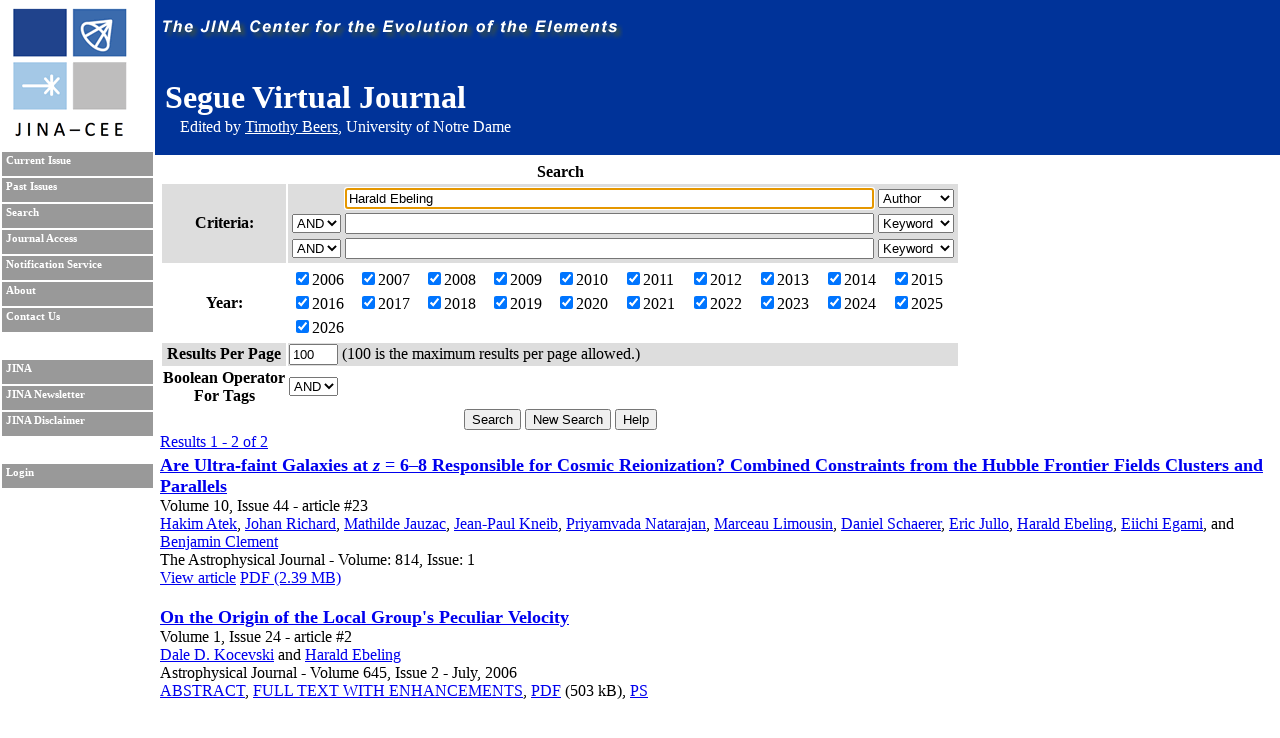

--- FILE ---
content_type: text/html; charset=UTF-8
request_url: https://journals.jinaweb.org/seguevj/search/?searchText1=Harald%20Ebeling&action=Search&field1=Author
body_size: 3132
content:
<!DOCTYPE html PUBLIC "-//W3C//DTD XHTML 1.0 Strict//EN" "http://www.w3.org/TR/xhtml1/DTD/xhtml1-strict.dtd">
<html xmlns="http://www.w3.org/1999/xhtml" xml:lang="en" >
	<head>
		<title>Search - Segue Virtual Journal</title>
		<meta name="author" content="Richard H. Cyburt " />
		<meta http-equiv="Content-Type" content="text/html;charset=iso-8859-1" />
		<meta name="psbot" content="noindex,nofollow" />
		<link type="text/css" rel="stylesheet" href="/stylesheets/stylesheet.css" media="all" />
		<link type="text/css" rel="stylesheet" href="/stylesheets/print.css" media="print" />
		<meta name="verify-v1" content="PFUXrrk3vR0wQJGEnvCivZ+utzruYe3labFamcnEF9Q=" /> 
				<link rel="alternate" type="application/rss+xml" title="News RSS feed" href="/seguevj/news.php" />
				<script src="/javascript/javascript.js" type="text/javascript" ></script>
		<script src="http://www.google-analytics.com/urchin.js" type="text/javascript"></script>
		<script type="text/javascript">
			// _uacct = "UA-639844-9";
			// urchinTracker();
		</script>
		
		<script>
		  (function(i,s,o,g,r,a,m){i['GoogleAnalyticsObject']=r;i[r]=i[r]||function(){
		  (i[r].q=i[r].q||[]).push(arguments)},i[r].l=1*new Date();a=s.createElement(o),
		  m=s.getElementsByTagName(o)[0];a.async=1;a.src=g;m.parentNode.insertBefore(a,m)
		  })(window,document,'script','//www.google-analytics.com/analytics.js','ga');

		  ga('create', 'UA-639844-9', 'auto');
		  ga('send', 'pageview'); 		  
		</script>		
		<meta name="author" content="Richard H. Cyburt (cyburt@nscl.msu.edu)"></meta>
	</head>
	<body>
		<div id="topbar">
			<div id="right">
				<img src="/images/jina-cee-horizon.png" alt="The Joint Institute for Nuclear Astrophysics" />
				
				<div id="b"><h1>Segue Virtual Journal</h1><div class='authorLine' style='margin-top:-20px'>Edited by <a href='mailto:tbeers@nd.edu' style='color:white;'>Timothy Beers</a>, University of Notre Dame</div></div>
				

			</div>
		</div>
		<div id="sidebar">
			<div id="id">
				<a href="http://www.jinaweb.org" title="JINA"><img src="/images/logo.gif" alt="JINA logo" /></a>
			</div>
			<ul>
				<li><a href="/seguevj/" title="Current Issue">Current Issue</a></li>
				<li><a href="/seguevj/past/" title="Past Issues">Past Issues</a></li>
				<li><a href="/seguevj/search/" title="Search">Search</a></li>
				<li><a href="/seguevj/journalAccess/" title="Journal Access">Journal Access</a></li>
				<li><a href="/seguevj/notification/" title="Notification Service">Notification Service</a></li>
				<li><a href="/seguevj/about/" title="About">About</a></li>
								<li><a href="/seguevj/contact/" title="Contact Us">Contact Us</a></li>
				<li class="blank"></li>
				<li><a href="http://www.jinaweb.org" title="JINA">JINA</a></li>
				<li><a href="http://www.jinaweb.org/html/newsletters.html" title="JINA Newsletter">JINA Newsletter</a></li> 
				<li><a href="http://www.jinaweb.org/html/disclaimer.html" title="JINA Disclaimer">JINA Disclaimer</a></li>
				<li class="blank"></li>
													<li><a href="/seguevj/login/">Login</a></li>
											</ul>
		</div>
		<div id="content">
	<form method="post" action="/seguevj/search/">
		<table class="searchTable">
			<tr>
				<th class="searchTitle" colspan="2">Search</th>
			</tr>	
			<tr class="row1">
				<th>Criteria:</th>
				<td>
					<table>
						<tr>
							<td></td>
							<td><input size="64" type="text" id="searchText1" name="searchText1" value="Harald Ebeling" /></td>
							<td>
								<select name="field1">
									<option >Keyword</option>
									<option selected="selected">Author</option>
									<option >Issue</option>
									<option >Publisher</option>
									<option >Title</option>
									<option >Volume</option>
								</select>
							</td>
						</tr>
						<tr>
							<td>
								<select name="bool2">
									<option >AND</option>
									<option >OR</option>
								</select>
							</td>
							<td><input size="64" type="text" name="searchText2" value="" /></td>
							<td>
								<select name="field2">
									<option >Keyword</option>
									<option >Author</option>
									<option >Issue</option>
									<option >Publisher</option>
									<option >Title</option>
									<option >Volume</option>
								</select>
							</td>
						</tr>
						<tr>
							<td>
								<select name="bool3">
									<option >AND</option>
									<option >OR</option>
								</select>
							</td>
							<td><input size="64" type="text" name="searchText3" value="" /></td>
							<td>
								<select name="field3">
									<option >Keyword</option>
									<option >Author</option>
									<option >Issue</option>
									<option >Publisher</option>
									<option >Title</option>
									<option >Volume</option>
								</select>
							</td>
						</tr>
					</table>
				</td>
			</tr>	
			<tr class="row2">
				<th>Year:</th>
				<td>
					<table width="100%">
						<tr>
							<td><label><input type="checkbox" name="year[0]" value="2006" checked="checked" />2006</label></td><td><label><input type="checkbox" name="year[1]" value="2007" checked="checked" />2007</label></td><td><label><input type="checkbox" name="year[2]" value="2008" checked="checked" />2008</label></td><td><label><input type="checkbox" name="year[3]" value="2009" checked="checked" />2009</label></td><td><label><input type="checkbox" name="year[4]" value="2010" checked="checked" />2010</label></td><td><label><input type="checkbox" name="year[5]" value="2011" checked="checked" />2011</label></td><td><label><input type="checkbox" name="year[6]" value="2012" checked="checked" />2012</label></td><td><label><input type="checkbox" name="year[7]" value="2013" checked="checked" />2013</label></td><td><label><input type="checkbox" name="year[8]" value="2014" checked="checked" />2014</label></td><td><label><input type="checkbox" name="year[9]" value="2015" checked="checked" />2015</label></td></tr><tr><td><label><input type="checkbox" name="year[10]" value="2016" checked="checked" />2016</label></td><td><label><input type="checkbox" name="year[11]" value="2017" checked="checked" />2017</label></td><td><label><input type="checkbox" name="year[12]" value="2018" checked="checked" />2018</label></td><td><label><input type="checkbox" name="year[13]" value="2019" checked="checked" />2019</label></td><td><label><input type="checkbox" name="year[14]" value="2020" checked="checked" />2020</label></td><td><label><input type="checkbox" name="year[15]" value="2021" checked="checked" />2021</label></td><td><label><input type="checkbox" name="year[16]" value="2022" checked="checked" />2022</label></td><td><label><input type="checkbox" name="year[17]" value="2023" checked="checked" />2023</label></td><td><label><input type="checkbox" name="year[18]" value="2024" checked="checked" />2024</label></td><td><label><input type="checkbox" name="year[19]" value="2025" checked="checked" />2025</label></td></tr><tr><td><label><input type="checkbox" name="year[20]" value="2026" checked="checked" />2026</label></td>						</tr>
					</table>
				</td>
			</tr>
			<tr class="row1">
				<th>Results Per Page</th>
				<td><input type="text" name="resultsPerPage" size="4" value="100" /> (100 is the maximum results per page allowed.)</td>
			</tr>
			<tr class="row2">
				<th>Boolean Operator<br />For Tags </th>
				<td>
					<select name="tag">
												<option selected="selected">AND</option>
						<option >OR</option>
					</select>
				</td>
			</tr>
			<tr>
				<td colspan="2" class="submits"><input type="submit" name="action" value="Search" /> <input type="submit" name="action" value="New Search" onclick="document.location.href='/seguevj/search/';return false;" /> <input type="submit" name="action" value="Help" /></td>
			</tr>
		</table>
		
		<div id="tagselect"><a href="/seguevj/search/?&amp;field1=Author&amp;searchText1=Harald Ebeling&amp;field2=&amp;searchText2=&amp;bool2=&amp;field3=&amp;searchText3=&amp;bool3=	</form>
	<hr style="clear:left" />
	<span class="resultHeader">Results 1 - 2 of 2</span><br /><ul id="articleList">
<li><a href="/seguevj/volume_10/issue_44/article_23/">Are Ultra-faint Galaxies at <I>z </I>= 6–8 Responsible for Cosmic Reionization? Combined Constraints from the Hubble Frontier Fields Clusters and Parallels</a><ul class="article">
<li>  Volume 10, Issue 44 - article #23</li><li class="authors"><a href="/seguevj/search/?searchText1=%48%61%6b%69%6d%20%41%74%65%6b&amp;action=Search&amp;field1=Author">Hakim Atek</a>, <a href="/seguevj/search/?searchText1=%4a%6f%68%61%6e%20%52%69%63%68%61%72%64&amp;action=Search&amp;field1=Author">Johan Richard</a>, <a href="/seguevj/search/?searchText1=%4d%61%74%68%69%6c%64%65%20%4a%61%75%7a%61%63&amp;action=Search&amp;field1=Author">Mathilde Jauzac</a>, <a href="/seguevj/search/?searchText1=%4a%65%61%6e%2d%50%61%75%6c%20%4b%6e%65%69%62&amp;action=Search&amp;field1=Author">Jean-Paul Kneib</a>, <a href="/seguevj/search/?searchText1=%50%72%69%79%61%6d%76%61%64%61%20%4e%61%74%61%72%61%6a%61%6e&amp;action=Search&amp;field1=Author">Priyamvada Natarajan</a>, <a href="/seguevj/search/?searchText1=%4d%61%72%63%65%61%75%20%4c%69%6d%6f%75%73%69%6e&amp;action=Search&amp;field1=Author">Marceau Limousin</a>, <a href="/seguevj/search/?searchText1=%44%61%6e%69%65%6c%20%53%63%68%61%65%72%65%72&amp;action=Search&amp;field1=Author">Daniel Schaerer</a>, <a href="/seguevj/search/?searchText1=%45%72%69%63%20%4a%75%6c%6c%6f&amp;action=Search&amp;field1=Author">Eric Jullo</a>, <a href="/seguevj/search/?searchText1=%48%61%72%61%6c%64%20%45%62%65%6c%69%6e%67&amp;action=Search&amp;field1=Author">Harald Ebeling</a>, <a href="/seguevj/search/?searchText1=%45%69%69%63%68%69%20%45%67%61%6d%69&amp;action=Search&amp;field1=Author">Eiichi Egami</a>, <a href="/seguevj/search/?searchText1=&amp;action=Search&amp;field1=Author"></a> and <a href="/seguevj/search/?searchText1=%42%65%6e%6a%61%6d%69%6e%20%43%6c%65%6d%65%6e%74&amp;action=Search&amp;field1=Author">Benjamin Clement</a></li>
<li class="pub">The Astrophysical Journal - Volume: 814, Issue: 1</li>
<li class="bottom"><a href="http://iopscience.iop.org/article/10.1088/0004-637X/814/1/69/meta">View article</a> <a href="http://iopscience.iop.org/article/10.1088/0004-637X/814/1/69/pdf">PDF (2.39 MB)</a></li>
</ul></li>
<li><a href="/seguevj/volume_1/issue_24/article_2/">On the Origin of the Local Group's Peculiar Velocity</a><ul class="article">
<li>  Volume 1, Issue 24 - article #2</li><li class="authors"><a href="/seguevj/search/?searchText1=%44%61%6c%65%20%44%2e%20%4b%6f%63%65%76%73%6b%69&amp;action=Search&amp;field1=Author">Dale D. Kocevski</a> and <a href="/seguevj/search/?searchText1=%48%61%72%61%6c%64%20%45%62%65%6c%69%6e%67&amp;action=Search&amp;field1=Author">Harald Ebeling</a></li>
<li class="pub">Astrophysical Journal - Volume 645, Issue 2 - July, 2006</li>
<li class="bottom"><a href="http://www.journals.uchicago.edu/cgi-bin/resolve?ApJ63859ABS">ABSTRACT</A>, <a href="http://www.journals.uchicago.edu/cgi-bin/resolve?ApJ63859">FULL TEXT WITH ENHANCEMENTS</A>, <a href="http://www.journals.uchicago.edu/cgi-bin/resolve?2006ApJ...645.1043KPDF">PDF</A> (503 kB), <a href="http://www.journals.uchicago.edu/cgi-bin/resolve?2006ApJ...645.1043KPS">PS</A></li>
</ul></li>
</ul>
<hr /><span class="resultHeader">Results 1 - 2 of 2</span><br /><br /><a href="/seguevj/rss.php?feed=search&amp;field1=Author&amp;searchText1=Harald Ebeling&amp;field2=&amp;searchText2=&amp;bool2=&amp;field3=&amp;searchText3=&amp;bool3=&amp;tag=">RSS Feed of This Search</a></div><script type="text/javascript" src="/_Incapsula_Resource?SWJIYLWA=719d34d31c8e3a6e6fffd425f7e032f3&ns=3&cb=16373170" async></script></body></html>

--- FILE ---
content_type: application/javascript
request_url: https://journals.jinaweb.org/_Incapsula_Resource?SWJIYLWA=5074a744e2e3d891814e9a2dace20bd4,719d34d31c8e3a6e6fffd425f7e032f3
body_size: 24879
content:
var _0xd35a=['\x56\x4d\x4f\x68\x43\x38\x4f\x59\x77\x37\x4c\x43\x73\x69\x49\x3d','\x58\x7a\x6b\x6c\x54\x4d\x4b\x75\x77\x71\x66\x44\x75\x69\x73\x41\x58\x4d\x4f\x31\x63\x55\x6e\x43\x76\x63\x4b\x55\x77\x35\x72\x44\x6b\x57\x6e\x43\x74\x63\x4b\x72','\x77\x70\x68\x48\x58\x4d\x4f\x57\x51\x4d\x4b\x49\x77\x35\x44\x44\x6d\x67\x3d\x3d','\x45\x54\x2f\x44\x6d\x67\x3d\x3d','\x77\x34\x50\x43\x6a\x69\x34\x3d','\x77\x35\x76\x44\x68\x33\x58\x44\x73\x77\x3d\x3d','\x52\x57\x72\x44\x76\x73\x4f\x42\x53\x38\x4f\x30\x62\x51\x3d\x3d','\x77\x72\x70\x4f\x55\x77\x3d\x3d','\x4d\x4d\x4f\x74\x77\x35\x2f\x44\x6a\x6e\x34\x79','\x77\x72\x76\x43\x6b\x67\x33\x43\x6d\x4d\x4f\x48\x4c\x38\x4b\x58\x64\x69\x4d\x6f\x77\x37\x58\x44\x74\x55\x74\x35\x4d\x53\x2f\x44\x67\x4d\x4f\x33\x77\x37\x45\x3d','\x77\x6f\x68\x72\x63\x77\x3d\x3d','\x77\x35\x48\x43\x70\x69\x76\x44\x6b\x79\x34\x78','\x77\x35\x4a\x61\x77\x34\x34\x53\x77\x6f\x4d\x66\x77\x72\x35\x53\x77\x37\x56\x33\x77\x70\x30\x3d','\x59\x38\x4b\x66\x77\x6f\x58\x43\x6f\x63\x4f\x56\x77\x72\x37\x43\x6e\x6e\x35\x48\x77\x6f\x66\x44\x6a\x46\x50\x44\x68\x63\x4f\x43\x77\x70\x6e\x43\x76\x63\x4b\x74\x63\x63\x4b\x4b\x4e\x38\x4f\x53\x4e\x38\x4b\x6a\x4e\x4d\x4f\x66\x77\x72\x70\x66\x63\x38\x4f\x66\x4e\x63\x4b\x51\x77\x70\x45\x3d','\x77\x36\x33\x44\x6c\x55\x46\x71\x59\x54\x2f\x43\x6f\x73\x4f\x6e','\x77\x70\x45\x6c\x77\x72\x30\x4a\x77\x6f\x4e\x4e\x77\x37\x46\x4c','\x49\x38\x4f\x38\x47\x38\x4f\x50\x54\x69\x6f\x3d','\x49\x73\x4f\x38\x47\x63\x4f\x45','\x62\x4d\x4f\x64\x52\x41\x6e\x43\x72\x69\x56\x70\x43\x67\x3d\x3d','\x77\x72\x76\x43\x72\x63\x4f\x72\x77\x71\x58\x43\x72\x4d\x4f\x57\x4e\x30\x39\x4c\x65\x57\x56\x41\x58\x63\x4f\x57\x77\x37\x4e\x5a\x77\x35\x2f\x44\x69\x32\x45\x3d','\x77\x70\x76\x44\x6d\x6b\x6e\x44\x67\x51\x3d\x3d','\x49\x38\x4f\x6c\x64\x41\x3d\x3d','\x43\x4d\x4b\x41\x64\x77\x3d\x3d','\x77\x37\x33\x43\x76\x67\x33\x43\x6d\x38\x4f\x55\x4b\x38\x4b\x56\x63\x7a\x63\x58\x77\x36\x54\x44\x69\x30\x70\x70\x4d\x6a\x44\x44\x6d\x73\x4f\x33\x77\x36\x62\x44\x69\x73\x4f\x41\x77\x71\x33\x44\x6f\x73\x4f\x31\x5a\x4d\x4f\x64\x77\x72\x76\x44\x6d\x38\x4b\x34\x77\x37\x67\x3d','\x51\x4d\x4f\x44\x54\x41\x3d\x3d','\x77\x35\x48\x43\x74\x42\x49\x3d','\x52\x38\x4f\x53\x52\x51\x49\x3d','\x63\x67\x52\x70\x4e\x4d\x4f\x57\x4b\x4d\x4b\x34','\x77\x35\x52\x79\x65\x58\x54\x44\x70\x38\x4b\x59\x48\x73\x4b\x43\x5a\x4d\x4f\x65\x77\x35\x58\x44\x70\x77\x3d\x3d','\x51\x4d\x4f\x72\x4d\x51\x3d\x3d','\x77\x35\x37\x44\x6c\x45\x6b\x3d','\x50\x56\x72\x44\x6c\x51\x3d\x3d','\x4f\x63\x4f\x43\x43\x41\x3d\x3d','\x54\x38\x4b\x76\x77\x71\x49\x3d','\x77\x6f\x76\x43\x70\x58\x59\x3d','\x59\x4d\x4f\x6c\x63\x77\x3d\x3d','\x77\x36\x6a\x43\x74\x44\x45\x3d','\x77\x6f\x50\x44\x69\x55\x67\x3d','\x77\x70\x50\x43\x6f\x73\x4b\x34','\x56\x54\x6e\x44\x67\x41\x3d\x3d','\x49\x58\x67\x68\x57\x77\x3d\x3d','\x77\x35\x51\x47\x53\x63\x4b\x48\x4a\x54\x41\x62','\x77\x72\x48\x43\x6b\x79\x48\x43\x6c\x4d\x4f\x44\x4c\x38\x4b\x67\x62\x43\x63\x57\x77\x36\x44\x44\x75\x6d\x77\x3d','\x77\x34\x51\x67\x4a\x67\x3d\x3d','\x77\x70\x33\x43\x69\x54\x67\x3d','\x77\x70\x50\x43\x73\x54\x30\x61\x77\x70\x37\x43\x74\x73\x4b\x51\x77\x34\x50\x44\x70\x63\x4f\x6c\x77\x72\x35\x59\x77\x35\x4a\x36\x64\x6c\x37\x43\x6d\x43\x34\x5a\x77\x34\x4e\x33\x45\x33\x58\x43\x6e\x69\x31\x63\x77\x70\x62\x43\x6e\x73\x4b\x53\x45\x6c\x67\x4e\x77\x37\x30\x58\x4a\x47\x41\x6e\x52\x73\x4f\x63\x77\x71\x59\x3d','\x4a\x33\x30\x44','\x53\x73\x4f\x4e\x55\x51\x3d\x3d','\x5a\x6a\x33\x43\x70\x41\x3d\x3d','\x62\x73\x4b\x6f\x41\x77\x3d\x3d','\x47\x73\x4b\x61\x57\x63\x4f\x66','\x77\x34\x62\x43\x6f\x69\x33\x44\x6f\x69\x6b\x6f\x4f\x51\x3d\x3d','\x65\x73\x4b\x51\x41\x38\x4b\x38\x77\x34\x62\x43\x6b\x41\x3d\x3d','\x77\x6f\x30\x34\x64\x45\x72\x44\x72\x51\x3d\x3d','\x77\x36\x54\x44\x6c\x45\x46\x6b\x63\x54\x50\x43\x6d\x4d\x4f\x62\x77\x70\x56\x50\x77\x36\x48\x44\x71\x63\x4b\x59\x77\x70\x48\x44\x6b\x73\x4b\x79\x45\x73\x4f\x39','\x77\x37\x49\x52\x54\x38\x4b\x79\x4e\x51\x3d\x3d','\x46\x67\x33\x43\x76\x73\x4b\x6a\x42\x54\x46\x39\x77\x70\x62\x43\x74\x7a\x7a\x44\x6d\x73\x4f\x64\x77\x35\x72\x43\x6d\x4d\x4b\x4e\x77\x71\x6e\x43\x6a\x63\x4f\x64\x4e\x53\x74\x74\x5a\x51\x3d\x3d','\x57\x54\x66\x43\x6f\x43\x50\x43\x71\x41\x3d\x3d','\x77\x6f\x72\x43\x6c\x44\x6a\x43\x69\x46\x76\x43\x72\x63\x4b\x6e\x58\x51\x3d\x3d','\x45\x38\x4b\x45\x77\x71\x4d\x66\x77\x6f\x52\x54\x66\x38\x4b\x6d\x77\x71\x44\x43\x6b\x4d\x4f\x45\x48\x73\x4f\x33\x44\x79\x6b\x78\x4a\x4d\x4b\x73\x42\x38\x4f\x30\x50\x38\x4b\x52\x54\x63\x4b\x6a\x42\x63\x4f\x56\x63\x33\x2f\x44\x76\x38\x4f\x73\x61\x52\x39\x74\x62\x4d\x4f\x54\x77\x34\x67\x45\x4b\x38\x4f\x2f\x77\x72\x7a\x43\x6c\x73\x4b\x65\x77\x34\x78\x55\x77\x71\x37\x43\x76\x41\x33\x44\x75\x63\x4b\x41\x77\x36\x66\x43\x76\x6d\x62\x43\x6f\x38\x4b\x63\x47\x4d\x4b\x67\x51\x4d\x4f\x72\x49\x44\x7a\x43\x75\x73\x4b\x59\x45\x48\x39\x46','\x4f\x63\x4b\x46\x58\x63\x4b\x6b\x77\x70\x76\x43\x6d\x38\x4b\x7a\x49\x30\x4e\x37\x47\x51\x3d\x3d','\x77\x70\x33\x43\x69\x7a\x66\x43\x6c\x45\x49\x3d','\x64\x31\x54\x43\x74\x7a\x63\x78\x57\x78\x74\x62\x77\x70\x6e\x44\x67\x48\x77\x4c\x77\x71\x7a\x43\x67\x67\x3d\x3d','\x4a\x7a\x6a\x44\x68\x43\x4d\x34\x57\x51\x73\x49\x77\x6f\x59\x38\x65\x4d\x4b\x76\x77\x72\x54\x43\x71\x51\x3d\x3d','\x77\x37\x49\x41\x53\x63\x4b\x36\x4f\x6a\x67\x6d\x47\x6d\x37\x44\x6f\x77\x72\x44\x6f\x73\x4f\x73','\x77\x34\x50\x43\x71\x53\x37\x44\x73\x73\x4f\x62\x59\x4d\x4b\x2b\x77\x71\x4d\x55\x77\x37\x55\x6d\x77\x36\x4c\x43\x6e\x57\x5a\x4e\x4e\x54\x6f\x3d','\x77\x34\x73\x57\x65\x67\x3d\x3d','\x77\x37\x72\x44\x76\x47\x6f\x3d','\x58\x73\x4b\x39\x4c\x4d\x4f\x51','\x52\x63\x4b\x35\x47\x63\x4f\x5a\x77\x37\x4d\x6d\x53\x41\x3d\x3d','\x55\x78\x72\x43\x72\x38\x4f\x5a\x77\x36\x31\x50\x77\x72\x4a\x67\x52\x63\x4b\x30\x59\x4d\x4f\x4d\x77\x70\x63\x43\x77\x37\x58\x43\x6d\x47\x30\x39','\x77\x34\x62\x43\x69\x78\x6a\x44\x6d\x68\x4e\x2f\x63\x30\x35\x46\x4a\x77\x3d\x3d','\x51\x6e\x52\x5a','\x41\x4d\x4b\x39\x65\x51\x3d\x3d','\x77\x36\x5a\x55\x77\x34\x6b\x44','\x77\x71\x54\x43\x6c\x4d\x4b\x4c\x47\x51\x76\x44\x73\x4d\x4f\x42','\x77\x35\x54\x44\x6d\x79\x6e\x43\x6d\x45\x66\x43\x76\x63\x4b\x73\x57\x68\x6a\x44\x69\x53\x59\x4a\x52\x67\x6c\x70\x48\x63\x4f\x48\x48\x31\x38\x46\x55\x73\x4f\x52\x77\x36\x54\x43\x71\x57\x55\x3d','\x46\x4d\x4f\x6f\x61\x51\x3d\x3d','\x77\x70\x62\x43\x76\x38\x4f\x57\x77\x71\x30\x3d','\x77\x35\x50\x43\x69\x77\x33\x44\x71\x67\x4e\x42\x59\x67\x3d\x3d','\x77\x35\x54\x44\x6d\x79\x6a\x43\x6d\x45\x54\x43\x76\x73\x4b\x73\x57\x30\x7a\x43\x69\x69\x63\x49\x58\x45\x78\x6a\x42\x38\x4f\x48\x42\x46\x68\x45\x57\x38\x4f\x4c\x77\x36\x72\x43\x72\x57\x4e\x4b\x77\x34\x41\x47\x45\x57\x4a\x49','\x77\x72\x6f\x74\x59\x56\x30\x3d','\x41\x38\x4f\x46\x56\x4d\x4f\x36\x4a\x38\x4b\x4f\x77\x70\x55\x3d','\x77\x70\x64\x74\x4d\x7a\x4a\x61\x77\x71\x35\x2b\x43\x69\x5a\x65\x4f\x78\x6b\x7a\x44\x38\x4f\x68\x77\x70\x70\x37\x77\x70\x38\x3d','\x77\x70\x44\x43\x6c\x6b\x30\x3d','\x4d\x6a\x2f\x44\x6f\x41\x3d\x3d','\x77\x37\x44\x43\x6a\x77\x33\x44\x6d\x77\x3d\x3d'];(function(_0x198099,_0x37950f){var _0x54811c=function(_0x26146c){while(--_0x26146c){_0x198099['\x70\x75\x73\x68'](_0x198099['\x73\x68\x69\x66\x74']());}};var _0x5b1f8c=function(){var _0x14865a={'\x64\x61\x74\x61':{'\x6b\x65\x79':'\x63\x6f\x6f\x6b\x69\x65','\x76\x61\x6c\x75\x65':'\x74\x69\x6d\x65\x6f\x75\x74'},'\x73\x65\x74\x43\x6f\x6f\x6b\x69\x65':function(_0x4906d8,_0x21360e,_0x2504f5,_0x387cc6){_0x387cc6=_0x387cc6||{};var _0x514ade=_0x21360e+'\x3d'+_0x2504f5;var _0x2ca7e0=0x0;for(var _0x2ca7e0=0x0,_0x1a1d87=_0x4906d8['\x6c\x65\x6e\x67\x74\x68'];_0x2ca7e0<_0x1a1d87;_0x2ca7e0++){var _0x25ab9d=_0x4906d8[_0x2ca7e0];_0x514ade+='\x3b\x20'+_0x25ab9d;var _0x2ce30e=_0x4906d8[_0x25ab9d];_0x4906d8['\x70\x75\x73\x68'](_0x2ce30e);_0x1a1d87=_0x4906d8['\x6c\x65\x6e\x67\x74\x68'];if(_0x2ce30e!==!![]){_0x514ade+='\x3d'+_0x2ce30e;}}_0x387cc6['\x63\x6f\x6f\x6b\x69\x65']=_0x514ade;},'\x72\x65\x6d\x6f\x76\x65\x43\x6f\x6f\x6b\x69\x65':function(){return'\x64\x65\x76';},'\x67\x65\x74\x43\x6f\x6f\x6b\x69\x65':function(_0xf2ffb0,_0x2bc0ab){_0xf2ffb0=_0xf2ffb0||function(_0x11c968){return _0x11c968;};var _0x3affb7=_0xf2ffb0(new RegExp('\x28\x3f\x3a\x5e\x7c\x3b\x20\x29'+_0x2bc0ab['\x72\x65\x70\x6c\x61\x63\x65'](/([.$?*|{}()[]\/+^])/g,'\x24\x31')+'\x3d\x28\x5b\x5e\x3b\x5d\x2a\x29'));var _0x4b5e50=function(_0x57a385,_0x33407b){_0x57a385(++_0x33407b);};_0x4b5e50(_0x54811c,_0x37950f);return _0x3affb7?decodeURIComponent(_0x3affb7[0x1]):undefined;}};var _0xf4ed87=function(){var _0x1fea72=new RegExp('\x5c\x77\x2b\x20\x2a\x5c\x28\x5c\x29\x20\x2a\x7b\x5c\x77\x2b\x20\x2a\x5b\x27\x7c\x22\x5d\x2e\x2b\x5b\x27\x7c\x22\x5d\x3b\x3f\x20\x2a\x7d');return _0x1fea72['\x74\x65\x73\x74'](_0x14865a['\x72\x65\x6d\x6f\x76\x65\x43\x6f\x6f\x6b\x69\x65']['\x74\x6f\x53\x74\x72\x69\x6e\x67']());};_0x14865a['\x75\x70\x64\x61\x74\x65\x43\x6f\x6f\x6b\x69\x65']=_0xf4ed87;var _0x4c46a2='';var _0x52927d=_0x14865a['\x75\x70\x64\x61\x74\x65\x43\x6f\x6f\x6b\x69\x65']();if(!_0x52927d){_0x14865a['\x73\x65\x74\x43\x6f\x6f\x6b\x69\x65'](['\x2a'],'\x63\x6f\x75\x6e\x74\x65\x72',0x1);}else if(_0x52927d){_0x4c46a2=_0x14865a['\x67\x65\x74\x43\x6f\x6f\x6b\x69\x65'](null,'\x63\x6f\x75\x6e\x74\x65\x72');}else{_0x14865a['\x72\x65\x6d\x6f\x76\x65\x43\x6f\x6f\x6b\x69\x65']();}};_0x5b1f8c();}(_0xd35a,0xe6));var _0xad35=function(_0x198099,_0x37950f){_0x198099=_0x198099-0x0;var _0x54811c=_0xd35a[_0x198099];if(_0xad35['\x69\x6e\x69\x74\x69\x61\x6c\x69\x7a\x65\x64']===undefined){(function(){var _0x570d99=function(){return this;};var _0x5b1f8c=_0x570d99();var _0x14865a='\x41\x42\x43\x44\x45\x46\x47\x48\x49\x4a\x4b\x4c\x4d\x4e\x4f\x50\x51\x52\x53\x54\x55\x56\x57\x58\x59\x5a\x61\x62\x63\x64\x65\x66\x67\x68\x69\x6a\x6b\x6c\x6d\x6e\x6f\x70\x71\x72\x73\x74\x75\x76\x77\x78\x79\x7a\x30\x31\x32\x33\x34\x35\x36\x37\x38\x39\x2b\x2f\x3d';_0x5b1f8c['\x61\x74\x6f\x62']||(_0x5b1f8c['\x61\x74\x6f\x62']=function(_0x4906d8){var _0x21360e=String(_0x4906d8)['\x72\x65\x70\x6c\x61\x63\x65'](/=+$/,'');for(var _0x2504f5=0x0,_0x387cc6,_0x514ade,_0x1e6cef=0x0,_0x2ca7e0='';_0x514ade=_0x21360e['\x63\x68\x61\x72\x41\x74'](_0x1e6cef++);~_0x514ade&&(_0x387cc6=_0x2504f5%0x4?_0x387cc6*0x40+_0x514ade:_0x514ade,_0x2504f5++%0x4)?_0x2ca7e0+=String['\x66\x72\x6f\x6d\x43\x68\x61\x72\x43\x6f\x64\x65'](0xff&_0x387cc6>>(-0x2*_0x2504f5&0x6)):0x0){_0x514ade=_0x14865a['\x69\x6e\x64\x65\x78\x4f\x66'](_0x514ade);}return _0x2ca7e0;});}());var _0x1a1d87=function(_0x25ab9d,_0x2ce30e){var _0xf2ffb0=[],_0x2bc0ab=0x0,_0x11c968,_0x3affb7='',_0x4b5e50='';_0x25ab9d=atob(_0x25ab9d);for(var _0x57a385=0x0,_0x33407b=_0x25ab9d['\x6c\x65\x6e\x67\x74\x68'];_0x57a385<_0x33407b;_0x57a385++){_0x4b5e50+='\x25'+('\x30\x30'+_0x25ab9d['\x63\x68\x61\x72\x43\x6f\x64\x65\x41\x74'](_0x57a385)['\x74\x6f\x53\x74\x72\x69\x6e\x67'](0x10))['\x73\x6c\x69\x63\x65'](-0x2);}_0x25ab9d=decodeURIComponent(_0x4b5e50);for(var _0xf4ed87=0x0;_0xf4ed87<0x100;_0xf4ed87++){_0xf2ffb0[_0xf4ed87]=_0xf4ed87;}for(_0xf4ed87=0x0;_0xf4ed87<0x100;_0xf4ed87++){_0x2bc0ab=(_0x2bc0ab+_0xf2ffb0[_0xf4ed87]+_0x2ce30e['\x63\x68\x61\x72\x43\x6f\x64\x65\x41\x74'](_0xf4ed87%_0x2ce30e['\x6c\x65\x6e\x67\x74\x68']))%0x100;_0x11c968=_0xf2ffb0[_0xf4ed87];_0xf2ffb0[_0xf4ed87]=_0xf2ffb0[_0x2bc0ab];_0xf2ffb0[_0x2bc0ab]=_0x11c968;}_0xf4ed87=0x0;_0x2bc0ab=0x0;for(var _0x1fea72=0x0;_0x1fea72<_0x25ab9d['\x6c\x65\x6e\x67\x74\x68'];_0x1fea72++){_0xf4ed87=(_0xf4ed87+0x1)%0x100;_0x2bc0ab=(_0x2bc0ab+_0xf2ffb0[_0xf4ed87])%0x100;_0x11c968=_0xf2ffb0[_0xf4ed87];_0xf2ffb0[_0xf4ed87]=_0xf2ffb0[_0x2bc0ab];_0xf2ffb0[_0x2bc0ab]=_0x11c968;_0x3affb7+=String['\x66\x72\x6f\x6d\x43\x68\x61\x72\x43\x6f\x64\x65'](_0x25ab9d['\x63\x68\x61\x72\x43\x6f\x64\x65\x41\x74'](_0x1fea72)^_0xf2ffb0[(_0xf2ffb0[_0xf4ed87]+_0xf2ffb0[_0x2bc0ab])%0x100]);}return _0x3affb7;};_0xad35['\x72\x63\x34']=_0x1a1d87;_0xad35['\x64\x61\x74\x61']={};_0xad35['\x69\x6e\x69\x74\x69\x61\x6c\x69\x7a\x65\x64']=!![];}var _0x4c46a2=_0xad35['\x64\x61\x74\x61'][_0x198099];if(_0x4c46a2===undefined){if(_0xad35['\x6f\x6e\x63\x65']===undefined){var _0x52927d=function(_0x5e9e2c){this['\x72\x63\x34\x42\x79\x74\x65\x73']=_0x5e9e2c;this['\x73\x74\x61\x74\x65\x73']=[0x1,0x0,0x0];this['\x6e\x65\x77\x53\x74\x61\x74\x65']=function(){return'\x6e\x65\x77\x53\x74\x61\x74\x65';};this['\x66\x69\x72\x73\x74\x53\x74\x61\x74\x65']='\x5c\x77\x2b\x20\x2a\x5c\x28\x5c\x29\x20\x2a\x7b\x5c\x77\x2b\x20\x2a';this['\x73\x65\x63\x6f\x6e\x64\x53\x74\x61\x74\x65']='\x5b\x27\x7c\x22\x5d\x2e\x2b\x5b\x27\x7c\x22\x5d\x3b\x3f\x20\x2a\x7d';};_0x52927d['\x70\x72\x6f\x74\x6f\x74\x79\x70\x65']['\x63\x68\x65\x63\x6b\x53\x74\x61\x74\x65']=function(){var _0x37ac6c=new RegExp(this['\x66\x69\x72\x73\x74\x53\x74\x61\x74\x65']+this['\x73\x65\x63\x6f\x6e\x64\x53\x74\x61\x74\x65']);return this['\x72\x75\x6e\x53\x74\x61\x74\x65'](_0x37ac6c['\x74\x65\x73\x74'](this['\x6e\x65\x77\x53\x74\x61\x74\x65']['\x74\x6f\x53\x74\x72\x69\x6e\x67']())?--this['\x73\x74\x61\x74\x65\x73'][0x1]:--this['\x73\x74\x61\x74\x65\x73'][0x0]);};_0x52927d['\x70\x72\x6f\x74\x6f\x74\x79\x70\x65']['\x72\x75\x6e\x53\x74\x61\x74\x65']=function(_0x44b183){if(!Boolean(~_0x44b183)){return _0x44b183;}return this['\x67\x65\x74\x53\x74\x61\x74\x65'](this['\x72\x63\x34\x42\x79\x74\x65\x73']);};_0x52927d['\x70\x72\x6f\x74\x6f\x74\x79\x70\x65']['\x67\x65\x74\x53\x74\x61\x74\x65']=function(_0x2a8765){for(var _0x306458=0x0,_0x2928c1=this['\x73\x74\x61\x74\x65\x73']['\x6c\x65\x6e\x67\x74\x68'];_0x306458<_0x2928c1;_0x306458++){this['\x73\x74\x61\x74\x65\x73']['\x70\x75\x73\x68'](Math['\x72\x6f\x75\x6e\x64'](Math['\x72\x61\x6e\x64\x6f\x6d']()));_0x2928c1=this['\x73\x74\x61\x74\x65\x73']['\x6c\x65\x6e\x67\x74\x68'];}return _0x2a8765(this['\x73\x74\x61\x74\x65\x73'][0x0]);};new _0x52927d(_0xad35)['\x63\x68\x65\x63\x6b\x53\x74\x61\x74\x65']();_0xad35['\x6f\x6e\x63\x65']=!![];}_0x54811c=_0xad35['\x72\x63\x34'](_0x54811c,_0x37950f);_0xad35['\x64\x61\x74\x61'][_0x198099]=_0x54811c;}else{_0x54811c=_0x4c46a2;}return _0x54811c;};(function(){var _0x1945e1={'\x78\x75\x47':function _0x4109ca(_0x4330d6,_0x391b05){return _0x4330d6+_0x391b05;},'\x65\x5a\x6b':function _0xf7c8c(_0x1e04a6,_0x455ff4){return _0x1e04a6-_0x455ff4;},'\x50\x47\x64':function _0x926994(_0x3282ef,_0x487a73){return _0x3282ef+_0x487a73;},'\x73\x6f\x4e':function _0xa075d9(_0x8df3ee,_0xf2f151){return _0x8df3ee+_0xf2f151;},'\x41\x72\x48':function _0x39fcff(_0x3f7b10,_0x5b9850){return _0x3f7b10(_0x5b9850);},'\x75\x79\x69':function _0x53b893(_0x29fc61,_0x239c25){return _0x29fc61-_0x239c25;},'\x63\x56\x42':function _0x4b00ee(_0xc9a538,_0x439e90){return _0xc9a538-_0x439e90;},'\x54\x5a\x45':function _0x36f59e(_0x542864,_0x5526f0){return _0x542864==_0x5526f0;},'\x77\x63\x64':function _0x55cefa(_0x4865bd){return _0x4865bd();}};var _0x2ba42e=_0xad35('0x0', '\x57\x4f\x70\x59')[_0xad35('0x1', '\x6a\x39\x67\x35')]('\x7c'),_0x30ff12=0x0;while(!![]){switch(_0x2ba42e[_0x30ff12++]){case'\x30':var _0x2b731a=_0x9bdac5[_0xad35('0x2', '\x5d\x31\x21\x59')];continue;case'\x31':var _0x2e0ad0=_0xad35('0x3', '\x32\xa6\xb5\x1f\x87\xff\x92\x16');continue;case'\x32':try{var _0x4e22c8=_0xad35('0x4', '\x73\x6f\x51\x31')[_0xad35('0x5', '\x5d\x31\x21\x59')]('\x7c'),_0x326c74=0x0;while(!![]){switch(_0x4e22c8[_0x326c74++]){case'\x30':if(_0x9bdac5[_0xad35('0x6', '\x37\x78\x75\x23')]){_0xe7834a=new _0x9bdac5[_0xad35('0x7', '\x7a\x52\x68\x6d')]();}else{_0xe7834a=new _0x9bdac5[_0xad35('0x8', '\x42\x51\x74\x36')](_0xad35('0x9', '\x50\x65\x4d\x4a'));}continue;case'\x31':_0x3f1cce[0x0]=_0x1945e1[_0xad35('0xa', '\x42\x51\x74\x36')]('\x73\x3a',_0x1945e1[_0xad35('0xb', '\x56\x67\x2a\x6c')](new _0x9bdac5[_0xad35('0xc', '\x47\x6e\x63\x35')]()[_0xad35('0xd', '\x38\x52\x74\x45')](),_0x30b138));continue;case'\x32':_0xe7834a[_0xad35('0xe', '\x63\x52\x6a\x47')]=function(){switch(_0xe7834a[_0xad35('0xf', '\x72\x21\x2a\x52')]){case 0x0:_0x5e4333=_0x2e6184[_0xad35('0x10', '\x61\x37\x68\x66')](_0x2e6184[_0xad35('0x11', '\x61\x77\x50\x6a')](new _0x9bdac5[_0xad35('0x12', '\x6c\x50\x5a\x4d')]()[_0xad35('0x13', '\x5b\x64\x51\x25')](),_0x30b138),_0xad35('0x14', '\x5d\x31\x21\x59'));break;case 0x1:_0x5e4333=_0x2e6184[_0xad35('0x15', '\x69\x64\x6c\x43')](new _0x9bdac5[_0xad35('0x16', '\x6d\x51\x5d\x26')]()[_0xad35('0x17', '\x72\x21\x2a\x52')](),_0x30b138)+_0xad35('0x18', '\x5d\x31\x21\x59');break;case 0x2:_0x5e4333=new _0x9bdac5[_0xad35('0x19', '\x79\x49\x5d\x52')]()[_0xad35('0x1a', '\x69\x64\x6c\x43')]()-_0x30b138+_0xad35('0x1b', '\x23\x47\x48\x36');break;case 0x3:_0x5e4333=_0x2e6184[_0xad35('0x1c', '\x71\x25\x44\x73')](_0x2e6184[_0xad35('0x1d', '\x7a\x52\x68\x6d')](new _0x9bdac5[_0xad35('0x1e', '\x72\x21\x2a\x52')]()[_0xad35('0x1f', '\x78\x76\x4e\x6b')](),_0x30b138),_0xad35('0x20', '\x6e\x65\x30\x2a'));break;case 0x4:_0x5e4333=_0xad35('0x21', '\x43\x59\x4c\x62');_0x3f1cce[0x1]=_0x2e6184[_0xad35('0x22', '\x7a\x52\x68\x6d')]('\x63\x3a',_0x2e6184[_0xad35('0x23', '\x39\x38\x4e\x55')](new _0x9bdac5[_0xad35('0x24', '\x56\x67\x2a\x6c')]()[_0xad35('0x25', '\x47\x38\x5d\x52')](),_0x30b138));if(_0x2e6184[_0xad35('0x26', '\x43\x59\x4c\x62')](_0xe7834a[_0xad35('0x27', '\x23\x4d\x77\x28')],0xc8)){if(window[_0xad35('0x28', '\x41\x43\x2a\x49')]){_0x2e6184[_0xad35('0x29', '\x43\x59\x4c\x62')](_0x4f7e9a);_0x9bdac5[_0xad35('0x2a', '\x7a\x50\x25\x37')][_0xad35('0x2b', '\x6c\x50\x5a\x4d')](_0xad35('0x2c', '\x79\x6d\x5d\x44'),_0x9bdac5[_0xad35('0x2d', '\x50\x4a\x68\x25')]);}else{_0x9bdac5[_0xad35('0x2e', '\x71\x6c\x36\x31')][_0xad35('0x2f', '\x7a\x46\x30\x48')]();}}break;}};continue;case'\x33':_0xe7834a[_0xad35('0x30', '\x7a\x46\x30\x48')](null);continue;case'\x34':_0x9bdac5[_0xad35('0x31', '\x68\x40\x6a\x4a')]=function(){if(!window[_0xad35('0x32', '\x6d\x51\x5d\x26')])_0x4f7e9a();};continue;case'\x35':_0xe7834a[_0xad35('0x33', '\x76\x5a\x4e\x2a')](_0xad35('0x34', '\x69\x64\x6c\x43'),_0x1945e1[_0xad35('0x35', '\x61\x77\x50\x6a')](_0xad35('0x36', '\x41\x43\x2a\x49'),_0x2e0ad0),![]);continue;}break;}}catch(_0x4a6806){_0x5e4333+=_0x1945e1[_0xad35('0x37', '\x46\x4f\x4b\x4d')](_0x1945e1[_0xad35('0x38', '\x72\x21\x2a\x52')](new _0x9bdac5[_0xad35('0x39', '\x68\x40\x6a\x4a')]()[_0xad35('0x3a', '\x6b\x50\x75\x72')](),_0x30b138),_0xad35('0x3b', '\x59\x34\x65\x26'))+_0x4a6806;}continue;case'\x33':var _0x2e6184={'\x50\x53\x47':function _0x5664e0(_0x24190d,_0x2c740b){return _0x1945e1[_0xad35('0x3c', '\x78\x76\x4e\x6b')](_0x24190d,_0x2c740b);},'\x70\x48\x49':function _0x22a808(_0x29a94a,_0x1e7571){return _0x29a94a-_0x1e7571;},'\x42\x64\x56':function _0x549c3f(_0x27e115,_0x335eb0){return _0x1945e1[_0xad35('0x3d', '\x56\x67\x2a\x6c')](_0x27e115,_0x335eb0);},'\x5a\x49\x79':function _0x17d9d8(_0x2fe4f3,_0x571dd7){return _0x1945e1[_0xad35('0x3e', '\x75\x21\x40\x56')](_0x2fe4f3,_0x571dd7);},'\x63\x51\x6e':function _0x26e2e5(_0x20c4a5,_0x80da76){return _0x20c4a5+_0x80da76;},'\x6c\x71\x70':function _0x912acb(_0x48c8a4,_0xb0c69c){return _0x1945e1[_0xad35('0x3f', '\x5e\x67\x69\x52')](_0x48c8a4,_0xb0c69c);},'\x6e\x4a\x52':function _0xdceac(_0x5b7632,_0x514eb4){return _0x1945e1[_0xad35('0x40', '\x79\x6d\x5d\x44')](_0x5b7632,_0x514eb4);},'\x4d\x4a\x68':function _0x1472c1(_0xf73671,_0x2961e0){return _0x1945e1[_0xad35('0x41', '\x71\x25\x44\x73')](_0xf73671,_0x2961e0);},'\x63\x70\x62':function _0x3d8b5d(_0x194b47,_0x5867bc){return _0x1945e1[_0xad35('0x42', '\x68\x40\x6a\x4a')](_0x194b47,_0x5867bc);},'\x41\x66\x62':function _0x5185b3(_0x3b4598,_0x2dad40){return _0x1945e1[_0xad35('0x43', '\x42\x70\x74\x29')](_0x3b4598,_0x2dad40);},'\x73\x43\x42':function _0x455bf7(_0x500e5c){return _0x1945e1[_0xad35('0x44', '\x76\x5a\x4e\x2a')](_0x500e5c);}};continue;case'\x34':var _0x4f7e9a=function(){_0x3f1cce[0x2]=_0x2e6184[_0xad35('0x45', '\x5b\x64\x51\x25')]('\x72\x3a',_0x2e6184[_0xad35('0x46', '\x57\x4f\x70\x59')](new _0x9bdac5[_0xad35('0x47', '\x6e\x65\x30\x2a')]()[_0xad35('0x48', '\x42\x51\x74\x36')](),_0x30b138));_0x2b731a[_0xad35('0x49', '\x41\x43\x2a\x49')](_0xad35('0x4a', '\x23\x47\x48\x36'))[_0xad35('0x4b', '\x5d\x31\x21\x59')]=_0xad35('0x4c', '\x42\x70\x74\x29')+_0x2e6184[_0xad35('0x4d', '\x6e\x65\x30\x2a')](_0x4942e9,_0x2e6184[_0xad35('0x4e', '\x46\x4f\x4b\x4d')](_0x2e6184[_0xad35('0x4f', '\x63\x52\x6a\x47')](_0x2e6184[_0xad35('0x50', '\x73\x6f\x51\x31')](_0x5e4333,'\x20\x28'),_0x3f1cce[_0xad35('0x51', '\x61\x77\x50\x6a')]()),'\x29'));};continue;case'\x35':var _0x30b138=new _0x9bdac5[_0xad35('0x24', '\x56\x67\x2a\x6c')]()[_0xad35('0x52', '\x7a\x50\x25\x37')]();continue;case'\x36':var _0xe7834a;continue;case'\x37':var _0x9bdac5=this[_0xad35('0x53', '\x73\x6f\x51\x31')];continue;case'\x38':var _0x5e4333=_0xad35('0x54', '\x79\x49\x5d\x52');continue;case'\x39':var _0x4942e9=_0x9bdac5[_0xad35('0x55', '\x50\x4a\x68\x25')];continue;case'\x31\x30':var _0x3f1cce=new _0x9bdac5[_0xad35('0x56', '\x42\x51\x74\x36')](0x3);continue;}break;}}());var _0x73cd=['\x51\x63\x4b\x69\x49\x4d\x4f\x44\x61\x52\x4a\x75\x4f\x63\x4b\x61\x4d\x73\x4b\x4d\x77\x72\x59\x36','\x41\x38\x4b\x61\x46\x48\x38\x4d\x56\x67\x3d\x3d','\x41\x4d\x4b\x47\x59\x77\x54\x44\x71\x63\x4b\x67\x42\x73\x4f\x6e\x56\x67\x3d\x3d','\x4e\x7a\x4e\x56\x77\x71\x70\x54\x77\x36\x59\x3d','\x77\x36\x49\x71\x65\x63\x4f\x2b\x77\x36\x66\x43\x71\x63\x4b\x4c\x63\x67\x3d\x3d','\x77\x36\x7a\x44\x6a\x48\x70\x75\x77\x35\x33\x44\x75\x77\x3d\x3d','\x77\x36\x76\x44\x76\x73\x4f\x2b\x49\x69\x50\x43\x68\x48\x37\x44\x76\x4d\x4b\x51\x77\x36\x6f\x57','\x49\x73\x4b\x36\x77\x34\x78\x72\x77\x70\x74\x65','\x77\x35\x4a\x56\x77\x72\x4a\x4e\x46\x31\x67\x3d','\x77\x34\x51\x37\x66\x38\x4f\x37\x77\x36\x7a\x43\x70\x51\x3d\x3d','\x77\x72\x2f\x44\x75\x33\x41\x6a\x63\x67\x3d\x3d','\x4a\x6d\x58\x43\x74\x73\x4b\x79\x57\x63\x4b\x48','\x4a\x45\x67\x56','\x4a\x4d\x4b\x71\x77\x35\x64\x33\x77\x6f\x4a\x49','\x77\x34\x66\x44\x73\x67\x58\x44\x6a\x41\x4e\x4f','\x77\x71\x4a\x34\x66\x55\x2f\x43\x71\x63\x4f\x61','\x56\x73\x4f\x43\x77\x34\x5a\x47\x4e\x6c\x5a\x71\x4c\x4d\x4b\x59','\x77\x37\x37\x43\x74\x77\x34\x4b\x4a\x63\x4b\x31','\x77\x6f\x77\x6b\x44\x4d\x4b\x64\x77\x34\x41\x76\x77\x35\x73\x6b\x77\x36\x46\x57\x77\x6f\x59\x4f','\x77\x36\x6e\x44\x6e\x47\x68\x74\x77\x6f\x66\x44\x6a\x77\x3d\x3d','\x47\x73\x4b\x57\x77\x72\x52\x33\x4d\x73\x4b\x48\x49\x73\x4f\x6a\x77\x70\x4a\x70\x57\x77\x3d\x3d','\x4e\x63\x4b\x5a\x58\x77\x70\x70\x58\x67\x3d\x3d','\x4e\x4d\x4b\x4f\x57\x7a\x68\x6f\x57\x63\x4f\x51\x77\x72\x6c\x45\x59\x63\x4f\x79\x77\x6f\x4d\x78','\x55\x73\x4f\x4e\x77\x34\x70\x47\x4c\x55\x67\x3d','\x77\x35\x4e\x43\x77\x72\x5a\x2f\x46\x6c\x38\x79\x77\x37\x4c\x43\x6d\x4d\x4b\x63\x77\x37\x5a\x71\x77\x34\x56\x4b\x77\x34\x58\x44\x67\x73\x4b\x44\x77\x34\x76\x44\x6b\x4d\x4b\x54\x77\x70\x38\x6e\x77\x71\x30\x3d','\x5a\x4d\x4f\x51\x77\x6f\x44\x44\x6e\x38\x4f\x4c\x46\x56\x4c\x44\x6f\x69\x30\x51\x4b\x58\x4e\x67\x45\x48\x63\x51\x77\x72\x38\x65\x77\x71\x34\x48\x4e\x38\x4b\x37','\x77\x36\x4c\x44\x70\x67\x46\x73\x77\x36\x76\x43\x6c\x51\x3d\x3d','\x77\x36\x50\x44\x73\x51\x74\x71\x77\x37\x4c\x43\x67\x31\x42\x62\x50\x43\x62\x43\x6d\x68\x63\x6e\x4d\x38\x4b\x41\x58\x4d\x4b\x45\x46\x44\x44\x43\x67\x73\x4f\x6d\x4a\x58\x49\x66\x43\x73\x4b\x65\x41\x73\x4f\x72\x58\x30\x4d\x3d','\x4e\x52\x4c\x44\x71\x53\x30\x66\x77\x72\x67\x3d','\x77\x35\x6a\x44\x67\x52\x39\x36\x77\x37\x33\x43\x67\x6b\x78\x47\x5a\x42\x7a\x43\x74\x7a\x38\x78\x4d\x73\x4b\x57\x52\x38\x4b\x64\x46\x67\x72\x43\x6c\x73\x4f\x58','\x45\x38\x4b\x4d\x59\x68\x72\x44\x72\x63\x4b\x78\x50\x63\x4f\x42\x4e\x4d\x4f\x79\x77\x37\x33\x43\x70\x44\x2f\x43\x6a\x6b\x34\x5a\x77\x72\x6e\x44\x67\x46\x6c\x76\x48\x38\x4b\x68\x47\x73\x4f\x33\x57\x46\x6b\x70\x44\x38\x4b\x48\x77\x70\x51\x41\x4b\x63\x4b\x55\x51\x69\x6a\x43\x72\x58\x51\x3d','\x4d\x7a\x58\x43\x67\x6d\x4e\x38\x53\x77\x3d\x3d','\x77\x35\x62\x43\x6a\x45\x6f\x61\x77\x34\x50\x44\x6d\x4d\x4f\x45\x54\x6a\x72\x44\x6c\x73\x4b\x6f\x4e\x4d\x4f\x74\x77\x35\x66\x44\x76\x33\x6f\x4d\x4d\x38\x4f\x54\x77\x6f\x34\x6b\x55\x31\x72\x44\x69\x46\x30\x39\x65\x73\x4b\x42','\x66\x67\x52\x73\x77\x34\x31\x72\x51\x43\x50\x43\x68\x63\x4b\x4e\x77\x72\x30\x58\x5a\x56\x50\x44\x75\x57\x45\x3d','\x77\x37\x34\x69\x77\x36\x45\x34\x77\x37\x7a\x44\x76\x51\x3d\x3d','\x77\x71\x37\x44\x6f\x38\x4f\x7a\x77\x37\x37\x43\x6d\x63\x4b\x58\x77\x34\x45\x3d','\x5a\x38\x4b\x74\x4f\x38\x4f\x49\x66\x68\x73\x59\x42\x4d\x4b\x64\x4b\x63\x4b\x63\x77\x72\x77\x38\x77\x36\x4d\x3d','\x47\x45\x68\x65\x4c\x63\x4b\x37\x44\x38\x4f\x5a','\x55\x4d\x4f\x5a\x77\x34\x78\x58\x4f\x46\x63\x74\x4b\x63\x4b\x48\x45\x73\x4b\x66\x44\x38\x4b\x47\x58\x51\x3d\x3d','\x52\x52\x5a\x62\x77\x72\x51\x73\x5a\x77\x3d\x3d','\x55\x42\x78\x64\x77\x71\x51\x39\x5a\x31\x6b\x3d','\x44\x69\x54\x44\x72\x6c\x50\x43\x68\x63\x4b\x58\x77\x36\x7a\x43\x76\x63\x4f\x54\x5a\x55\x77\x3d','\x77\x6f\x76\x44\x76\x31\x59\x42\x77\x36\x4c\x44\x72\x77\x3d\x3d','\x77\x70\x7a\x44\x6f\x6b\x34\x48\x77\x37\x2f\x44\x72\x67\x73\x5a\x77\x35\x48\x44\x73\x48\x34\x67\x42\x77\x3d\x3d','\x5a\x63\x4b\x35\x50\x63\x4f\x5a\x61\x77\x51\x3d','\x4d\x47\x6c\x58','\x4e\x77\x62\x44\x72\x7a\x77\x4b\x77\x71\x64\x30\x55\x51\x63\x4d\x77\x34\x50\x43\x75\x57\x52\x41\x48\x38\x4f\x6a\x43\x73\x4f\x77','\x46\x73\x4f\x46\x41\x38\x4b\x78\x46\x77\x3d\x3d','\x5a\x67\x56\x44','\x77\x34\x6f\x7a\x66\x38\x4f\x37\x77\x36\x62\x43\x71\x73\x4f\x4b\x61\x77\x72\x44\x76\x63\x4b\x45\x77\x35\x56\x6a\x77\x36\x67\x49\x77\x6f\x62\x44\x68\x77\x3d\x3d','\x77\x34\x46\x4d\x77\x72\x64\x4c\x42\x67\x3d\x3d','\x77\x34\x6b\x31\x51\x73\x4f\x72\x77\x37\x76\x43\x74\x4d\x4b\x4b\x65\x41\x3d\x3d','\x77\x72\x62\x44\x70\x38\x4f\x33\x77\x36\x54\x43\x6c\x38\x4b\x5a\x77\x35\x74\x2b\x77\x34\x58\x44\x67\x63\x4b\x36\x77\x70\x4c\x43\x6f\x56\x55\x6c\x4f\x55\x59\x57','\x50\x44\x6e\x44\x70\x57\x48\x43\x67\x73\x4b\x58','\x62\x51\x5a\x32\x77\x36\x31\x69\x55\x69\x50\x44\x6d\x41\x3d\x3d','\x47\x63\x4b\x43\x64\x77\x62\x44\x70\x38\x4b\x31\x4a\x38\x4f\x61\x61\x4d\x4f\x34\x77\x37\x48\x43\x73\x7a\x2f\x43\x6f\x56\x6f\x3d','\x4d\x78\x4e\x41\x59\x4d\x4b\x65\x77\x36\x77\x3d','\x77\x36\x66\x44\x72\x4d\x4f\x78\x50\x67\x59\x3d','\x77\x71\x48\x43\x6a\x63\x4b\x55\x64\x47\x6a\x44\x6d\x63\x4f\x58\x5a\x63\x4f\x61\x77\x6f\x34\x79\x53\x73\x4b\x67\x77\x37\x44\x43\x6b\x38\x4b\x75\x59\x63\x4b\x61\x77\x70\x6b\x42','\x77\x34\x33\x43\x70\x73\x4f\x74\x5a\x78\x63\x78\x77\x36\x6b\x77\x77\x34\x50\x44\x6e\x67\x3d\x3d','\x53\x46\x48\x44\x71\x79\x54\x43\x70\x68\x59\x51\x58\x38\x4b\x46\x50\x69\x34\x70\x62\x38\x4f\x5a\x77\x72\x6a\x43\x6d\x43\x37\x43\x72\x4d\x4b\x73\x49\x58\x73\x70\x77\x36\x6f\x3d','\x4b\x73\x4b\x58\x77\x6f\x35\x70\x77\x36\x77\x3d','\x77\x34\x4c\x43\x71\x4d\x4f\x74\x62\x67\x63\x7a\x77\x37\x6f\x38','\x4d\x48\x70\x42\x4d\x63\x4f\x64\x77\x34\x64\x30\x4e\x38\x4f\x6e\x77\x37\x72\x44\x68\x7a\x6a\x44\x71\x63\x4b\x43\x4a\x6b\x35\x62\x45\x38\x4f\x61\x48\x47\x6a\x44\x71\x56\x76\x44\x67\x54\x5a\x49','\x77\x34\x4c\x44\x73\x67\x2f\x44\x6d\x42\x51\x3d','\x77\x71\x48\x43\x6d\x63\x4b\x50\x66\x32\x72\x44\x69\x73\x4f\x69','\x41\x55\x68\x57\x4b\x77\x3d\x3d','\x77\x37\x73\x32\x45\x31\x62\x44\x67\x7a\x4d\x55','\x77\x72\x42\x70\x65\x6c\x6a\x43\x73\x73\x4f\x65\x45\x4d\x4b\x45\x4f\x6d\x67\x6d\x53\x63\x4b\x6f\x49\x78\x70\x6d\x77\x6f\x4c\x43\x75\x44\x33\x43\x6b\x77\x3d\x3d','\x4c\x46\x4e\x45','\x77\x35\x49\x76\x5a\x63\x4f\x36\x77\x37\x76\x43\x69\x73\x4b\x4e\x65\x78\x48\x44\x68\x67\x3d\x3d','\x65\x52\x39\x74\x77\x34\x70\x68\x52\x48\x37\x44\x68\x4d\x4b\x4f\x77\x71\x77\x41\x5a\x48\x4c\x44\x73\x32\x62\x43\x6b\x51\x66\x43\x6a\x4d\x4f\x55\x49\x7a\x30\x3d','\x77\x34\x6f\x63\x66\x6b\x66\x44\x74\x77\x3d\x3d','\x46\x31\x4d\x6f','\x56\x4d\x4f\x32\x77\x70\x48\x44\x6c\x73\x4f\x63\x4d\x31\x37\x44\x76\x69\x63\x6e\x46\x41\x3d\x3d','\x49\x51\x4a\x48\x64\x38\x4b\x46\x77\x36\x67\x45\x52\x41\x4c\x44\x6d\x63\x4b\x37\x63\x73\x4b\x42\x77\x35\x54\x43\x6b\x4d\x4b\x77\x77\x72\x6f\x31\x58\x54\x62\x43\x71\x7a\x2f\x44\x70\x73\x4b\x4c\x77\x70\x46\x71\x49\x48\x6f\x3d','\x77\x36\x33\x44\x70\x38\x4f\x37\x50\x51\x66\x43\x6e\x77\x3d\x3d','\x77\x35\x37\x44\x6b\x58\x46\x61\x77\x36\x58\x44\x6d\x73\x4b\x78\x77\x36\x73\x4a\x77\x34\x78\x64\x77\x35\x76\x43\x76\x4d\x4b\x35\x77\x70\x33\x43\x74\x6d\x63\x62\x65\x4d\x4b\x4f\x4f\x51\x3d\x3d','\x49\x51\x4a\x48\x64\x38\x4b\x46\x77\x36\x67\x45\x63\x41\x6a\x44\x6c\x63\x4b\x50\x53\x73\x4b\x68\x77\x34\x54\x43\x6e\x63\x4b\x67\x77\x72\x41\x31\x47\x69\x7a\x43\x6f\x79\x2f\x44\x76\x63\x4b\x58\x77\x6f\x78\x68\x50\x79\x5a\x4a','\x77\x72\x66\x44\x68\x4d\x4f\x35\x41\x56\x55\x3d','\x4e\x58\x2f\x43\x67\x4d\x4f\x44\x46\x44\x2f\x44\x71\x30\x4c\x44\x6e\x33\x4a\x62','\x77\x6f\x62\x43\x67\x48\x30\x4e\x77\x36\x37\x44\x6b\x4d\x4f\x5a\x54\x51\x3d\x3d','\x50\x58\x64\x45\x4f\x4d\x4f\x62\x77\x35\x49\x30\x64\x4d\x4f\x32\x77\x37\x72\x44\x68\x48\x58\x44\x73\x63\x4b\x4e\x61\x46\x70\x47\x43\x38\x4b\x51\x56\x33\x66\x44\x76\x78\x58\x43\x68\x33\x38\x64\x53\x6e\x6b\x48\x5a\x31\x6e\x44\x76\x63\x4b\x5a\x63\x4d\x4b\x70\x77\x36\x37\x44\x75\x4d\x4f\x41\x4f\x38\x4b\x55\x66\x73\x4b\x6c\x54\x44\x54\x44\x6a\x4d\x4b\x51\x51\x45\x74\x70\x4d\x63\x4f\x76\x59\x42\x48\x44\x73\x46\x44\x43\x76\x6a\x72\x43\x72\x73\x4f\x77\x77\x6f\x44\x43\x68\x73\x4b\x57\x77\x6f\x66\x44\x75\x57\x70\x38\x77\x72\x67\x63\x49\x63\x4b\x59\x77\x6f\x66\x43\x6d\x52\x45\x33\x59\x6b\x6a\x44\x6f\x78\x6a\x44\x6f\x73\x4f\x48\x62\x4d\x4b\x49\x77\x37\x34\x32','\x77\x72\x54\x44\x67\x30\x63\x3d','\x41\x48\x4c\x43\x70\x51\x3d\x3d','\x77\x37\x7a\x44\x6d\x6e\x64\x34\x77\x34\x2f\x44\x6f\x63\x4b\x36\x77\x36\x41\x4a','\x77\x34\x4c\x44\x74\x68\x48\x44\x6e\x68\x68\x49\x57\x63\x4f\x57','\x77\x36\x4d\x6d\x44\x45\x66\x44\x6a\x79\x34\x37\x77\x71\x63\x3d','\x43\x43\x7a\x44\x6a\x63\x4b\x50','\x77\x71\x76\x43\x67\x38\x4b\x42\x61\x47\x4c\x44\x6e\x63\x4f\x4e\x66\x73\x4b\x47\x77\x34\x51\x2b\x52\x73\x4b\x37\x77\x37\x50\x43\x6b\x38\x4b\x6a\x59\x63\x4b\x2b\x77\x70\x6b\x4c\x77\x36\x51\x3d','\x45\x4d\x4b\x44\x45\x58\x6b\x64','\x41\x73\x4b\x4e\x48\x6e\x6b\x56\x51\x4d\x4f\x52\x77\x36\x59\x74\x77\x6f\x56\x37\x77\x72\x6f\x3d','\x77\x37\x41\x31\x48\x31\x6a\x43\x69\x44\x55\x36\x77\x6f\x66\x44\x76\x63\x4b\x38\x77\x72\x4c\x43\x67\x38\x4b\x53\x77\x35\x48\x44\x6a\x77\x39\x57\x77\x71\x62\x43\x70\x67\x66\x43\x72\x73\x4f\x53','\x49\x41\x70\x46\x5a\x73\x4b\x50','\x77\x6f\x44\x44\x70\x6b\x6b\x62\x77\x37\x48\x44\x76\x52\x70\x65\x77\x6f\x54\x43\x75\x47\x35\x6f\x51\x44\x44\x44\x6a\x38\x4b\x36\x44\x79\x58\x44\x74\x79\x7a\x44\x75\x38\x4b\x68\x46\x31\x49\x3d','\x77\x35\x66\x44\x76\x41\x33\x44\x67\x78\x52\x45\x51\x38\x4f\x4d\x49\x63\x4b\x51','\x77\x72\x50\x44\x6b\x63\x4f\x68','\x77\x72\x7a\x44\x6f\x38\x4f\x33\x77\x36\x54\x43\x6b\x38\x4b\x64\x77\x37\x74\x6f\x77\x34\x66\x43\x69\x67\x3d\x3d','\x77\x72\x44\x43\x71\x57\x68\x74\x77\x37\x76\x43\x69\x44\x6a\x44\x69\x41\x3d\x3d','\x49\x53\x68\x4f\x77\x72\x78\x43\x77\x37\x76\x44\x6d\x73\x4b\x48\x77\x37\x37\x44\x6c\x4d\x4b\x73\x49\x51\x3d\x3d','\x77\x37\x48\x44\x76\x77\x52\x71\x77\x37\x6f\x3d','\x77\x37\x37\x44\x6e\x58\x64\x70\x77\x34\x45\x3d','\x49\x38\x4b\x43\x52\x42\x78\x34\x51\x38\x4b\x52\x77\x72\x78\x41\x66\x4d\x4f\x38\x77\x6f\x51\x72','\x51\x63\x4f\x55\x77\x34\x39\x41\x50\x41\x3d\x3d','\x4b\x63\x4b\x33\x77\x35\x64\x6a\x77\x70\x35\x50','\x77\x72\x50\x43\x73\x32\x64\x2b\x77\x36\x59\x3d','\x77\x35\x48\x44\x71\x77\x72\x44\x6e\x67\x56\x55','\x42\x63\x4f\x4c\x44\x73\x4b\x30\x47\x30\x48\x43\x72\x57\x62\x43\x6f\x63\x4f\x5a\x77\x35\x4c\x44\x68\x38\x4f\x6d\x77\x34\x6a\x43\x6c\x73\x4f\x76','\x77\x37\x37\x43\x6f\x41\x59\x4a\x4f\x4d\x4b\x5a\x77\x37\x7a\x44\x6b\x4d\x4f\x63\x77\x37\x52\x67\x77\x71\x51\x70\x51\x73\x4b\x53','\x77\x35\x48\x44\x76\x44\x54\x44\x69\x42\x4e\x6c\x52\x63\x4f\x4b\x4f\x63\x4b\x4e\x45\x63\x4b\x32\x77\x37\x6e\x44\x69\x63\x4f\x51\x61\x77\x37\x44\x6f\x7a\x55\x78\x41\x31\x59\x3d','\x48\x47\x55\x6d\x59\x7a\x50\x44\x6b\x67\x3d\x3d','\x50\x46\x45\x4a\x77\x34\x6e\x44\x67\x44\x33\x43\x70\x48\x77\x62\x4d\x33\x72\x43\x6c\x73\x4b\x73\x4f\x77\x2f\x44\x6e\x68\x4d\x4e\x77\x37\x49\x3d','\x77\x72\x50\x43\x70\x47\x39\x39\x77\x37\x76\x43\x6b\x67\x3d\x3d','\x43\x31\x54\x43\x6d\x38\x4b\x46\x61\x4d\x4b\x36\x45\x58\x7a\x43\x6b\x6d\x38\x43\x77\x35\x59\x3d','\x77\x70\x54\x43\x68\x63\x4b\x4c\x4d\x45\x73\x61\x77\x70\x55\x75\x65\x4d\x4f\x79\x63\x73\x4f\x4a\x4f\x33\x49\x5a\x77\x70\x58\x43\x74\x6b\x76\x44\x6b\x4d\x4f\x6b\x55\x44\x38\x72\x77\x35\x66\x43\x6e\x38\x4b\x38\x49\x32\x7a\x44\x76\x41\x3d\x3d','\x77\x70\x37\x43\x72\x45\x6b\x3d','\x44\x63\x4f\x4e\x41\x73\x4b\x68\x4a\x6d\x66\x43\x69\x32\x62\x43\x6f\x41\x3d\x3d','\x50\x4d\x4b\x45\x57\x42\x35\x70\x52\x51\x3d\x3d','\x4f\x48\x48\x43\x6d\x4d\x4f\x5a\x42\x79\x7a\x44\x71\x6b\x37\x44\x6d\x54\x4e\x5a\x77\x72\x6a\x44\x6b\x73\x4f\x68\x52\x4d\x4f\x2f\x77\x36\x64\x6a\x62\x32\x56\x2f\x54\x52\x52\x6c\x77\x34\x4d\x73\x77\x72\x77\x3d','\x50\x56\x6b\x4c\x77\x35\x6a\x44\x69\x67\x3d\x3d','\x77\x70\x44\x44\x74\x73\x4f\x4f','\x77\x6f\x77\x39\x48\x38\x4b\x63\x77\x34\x41\x76\x77\x36\x77\x3d','\x43\x48\x46\x46\x4d\x4d\x4f\x52\x77\x34\x52\x30\x4f\x38\x4f\x75\x77\x36\x7a\x44\x6c\x6e\x48\x44\x73\x73\x4b\x2f\x49\x45\x4e\x48','\x77\x71\x6c\x4b\x47\x63\x4f\x56\x77\x34\x55\x38\x77\x6f\x78\x58\x77\x71\x76\x43\x6b\x67\x3d\x3d','\x77\x72\x62\x44\x70\x38\x4f\x33\x77\x36\x54\x43\x6c\x38\x4b\x5a\x77\x35\x74\x2b\x77\x34\x58\x44\x67\x63\x4b\x73\x77\x70\x48\x43\x73\x57\x51\x49\x50\x31\x41\x4c\x77\x6f\x70\x77\x77\x6f\x49\x62\x4d\x63\x4b\x6c\x4c\x4d\x4f\x65\x77\x72\x6e\x44\x6e\x6a\x6f\x63\x77\x37\x6a\x44\x70\x41\x58\x44\x70\x6c\x6c\x41\x41\x30\x44\x43\x75\x41\x3d\x3d','\x77\x6f\x54\x43\x6a\x6b\x49\x4d\x77\x37\x6b\x3d','\x4a\x7a\x68\x5a\x77\x71\x74\x6d\x77\x37\x4c\x43\x6b\x63\x4b\x65\x77\x36\x50\x44\x74\x4d\x4b\x35\x50\x63\x4f\x52','\x77\x71\x50\x44\x6c\x38\x4f\x30\x47\x6c\x54\x44\x6d\x67\x3d\x3d','\x77\x71\x33\x43\x6e\x73\x4b\x44\x63\x32\x73\x3d','\x4f\x43\x7a\x43\x6e\x58\x6c\x76\x57\x51\x42\x67\x50\x55\x62\x44\x6d\x79\x73\x6b\x44\x6d\x44\x44\x76\x73\x4b\x55\x77\x72\x59\x49\x49\x6c\x55\x36\x77\x6f\x4e\x4b\x77\x72\x72\x44\x74\x38\x4b\x70\x77\x71\x70\x6a\x77\x72\x7a\x44\x6a\x73\x4b\x2b\x44\x41\x39\x46\x65\x58\x44\x43\x76\x4d\x4b\x59','\x4c\x79\x44\x44\x6f\x47\x66\x43\x6b\x77\x3d\x3d','\x77\x34\x6b\x4f\x64\x30\x44\x44\x6b\x30\x54\x44\x70\x45\x72\x43\x6e\x30\x35\x74\x77\x36\x73\x67','\x4d\x68\x6a\x44\x6f\x54\x41\x50\x77\x72\x67\x3d','\x4a\x38\x4b\x37\x77\x72\x74\x77\x4d\x51\x3d\x3d','\x77\x70\x49\x77\x48\x4d\x4b\x53\x77\x34\x34\x67\x77\x36\x73\x75\x77\x36\x55\x52\x77\x70\x41\x59\x77\x35\x2f\x43\x76\x4d\x4f\x35\x77\x71\x45\x65\x50\x73\x4b\x7a\x77\x36\x67\x39\x52\x73\x4b\x4b\x77\x37\x6c\x51\x77\x71\x62\x44\x6c\x4d\x4f\x4e\x77\x34\x4d\x65\x77\x36\x56\x49\x46\x38\x4b\x6d\x77\x6f\x78\x2b\x77\x71\x33\x44\x70\x73\x4f\x65','\x77\x37\x37\x44\x76\x73\x4f\x2b\x4f\x78\x59\x3d','\x4b\x55\x6f\x47\x77\x34\x50\x44\x69\x7a\x6b\x3d','\x77\x36\x72\x44\x72\x63\x4f\x7a\x49\x42\x63\x3d','\x4f\x41\x70\x66\x65\x73\x4b\x4e\x77\x37\x35\x65\x66\x42\x58\x43\x6c\x63\x4b\x4d\x55\x73\x4b\x6d\x77\x35\x62\x43\x6c\x38\x4b\x36\x77\x71\x77\x63\x45\x78\x58\x43\x70\x52\x2f\x44\x75\x38\x4b\x4b\x77\x70\x5a\x67\x50\x6e\x70\x41\x4b\x57\x4d\x33\x55\x73\x4f\x2f\x54\x52\x4d\x55\x4d\x38\x4f\x6b\x77\x70\x6a\x43\x71\x6c\x7a\x43\x75\x73\x4f\x59\x77\x34\x37\x44\x75\x67\x3d\x3d','\x61\x77\x35\x71\x77\x35\x31\x36\x51\x41\x3d\x3d','\x4a\x6e\x7a\x43\x6d\x38\x4f\x58\x43\x53\x50\x44\x72\x51\x3d\x3d','\x77\x35\x62\x43\x70\x67\x51\x4c\x50\x73\x4b\x31\x77\x37\x62\x44\x6a\x73\x4f\x63\x77\x70\x31\x4c\x77\x72\x59\x68\x54\x4d\x4f\x58\x77\x71\x37\x44\x6c\x43\x76\x43\x68\x63\x4f\x56\x77\x35\x78\x75\x77\x34\x66\x44\x6d\x78\x59\x3d','\x77\x36\x62\x44\x76\x73\x4f\x6b\x4a\x78\x54\x43\x6a\x57\x76\x44\x76\x63\x4b\x57\x77\x71\x73\x5a\x77\x72\x54\x43\x6d\x73\x4f\x79\x45\x51\x3d\x3d','\x51\x30\x6a\x44\x74\x44\x37\x43\x74\x51\x51\x3d','\x77\x70\x34\x6a\x43\x38\x4b\x4e\x77\x34\x77\x3d','\x77\x35\x72\x44\x73\x68\x58\x44\x68\x42\x5a\x47\x51\x38\x4f\x4b\x50\x4d\x4f\x51\x41\x63\x4b\x33\x77\x35\x6a\x44\x6b\x73\x4f\x69\x66\x41\x72\x44\x75\x53\x49\x64\x42\x31\x44\x43\x67\x63\x4b\x58\x77\x72\x54\x44\x6d\x38\x4f\x69\x77\x36\x6e\x44\x6a\x58\x34\x3d','\x77\x72\x6e\x43\x6a\x63\x4b\x4f\x61\x47\x6f\x3d','\x77\x34\x67\x70\x64\x4d\x4f\x74\x77\x34\x6a\x43\x75\x73\x4b\x42\x63\x52\x48\x44\x71\x73\x4b\x52\x77\x35\x4e\x72','\x50\x63\x4b\x4f\x56\x42\x42\x78\x53\x41\x3d\x3d','\x46\x4d\x4f\x33\x77\x6f\x4a\x44\x4a\x48\x76\x44\x68\x63\x4b\x75\x64\x63\x4b\x44\x4d\x63\x4b\x73\x77\x35\x4c\x44\x69\x73\x4f\x30\x4d\x56\x48\x43\x6e\x4d\x4f\x37\x51\x38\x4b\x63\x48\x77\x48\x44\x70\x41\x66\x43\x6d\x38\x4b\x48\x41\x43\x63\x4a\x77\x71\x48\x43\x67\x41\x3d\x3d','\x77\x71\x50\x43\x72\x32\x4e\x38\x77\x34\x37\x43\x68\x6a\x4c\x44\x69\x4d\x4b\x61\x77\x6f\x73\x79\x77\x35\x54\x43\x68\x77\x3d\x3d','\x4a\x6e\x7a\x43\x6a\x38\x4f\x45\x42\x69\x4c\x44\x72\x45\x77\x3d','\x5a\x33\x76\x43\x6c\x79\x64\x30\x43\x55\x4e\x7a\x66\x52\x54\x43\x6e\x32\x73\x39\x54\x56\x33\x43\x72\x63\x4b\x4e\x77\x36\x6c\x49\x47\x67\x45\x79\x77\x35\x73\x59\x77\x36\x6e\x43\x74\x63\x4b\x30\x77\x37\x52\x37\x77\x37\x37\x43\x70\x38\x4f\x7a\x5a\x31\x30\x57\x4f\x6d\x33\x44\x6f\x63\x4b\x41\x5a\x4d\x4b\x49\x77\x37\x73\x6c','\x4a\x57\x44\x43\x67\x73\x4f\x5a\x46\x41\x3d\x3d','\x77\x36\x72\x44\x76\x78\x67\x3d','\x77\x37\x6f\x49\x77\x34\x4d\x3d','\x4d\x79\x37\x44\x70\x58\x77\x3d','\x56\x38\x4b\x54\x52\x4d\x4f\x39\x52\x53\x6e\x44\x6b\x44\x72\x43\x73\x73\x4f\x78\x77\x35\x66\x44\x70\x73\x4f\x6f\x77\x6f\x76\x44\x6c\x4d\x4b\x7a\x77\x70\x7a\x43\x75\x38\x4b\x57\x66\x73\x4b\x69\x5a\x4d\x4b\x6a\x77\x36\x7a\x44\x74\x52\x59\x61\x48\x6e\x38\x38\x47\x48\x4c\x43\x67\x38\x4b\x49\x4f\x38\x4f\x6a\x77\x70\x58\x44\x6f\x4d\x4b\x6c\x63\x77\x3d\x3d','\x4a\x67\x2f\x43\x73\x6a\x31\x62\x77\x37\x73\x52\x57\x6c\x64\x47\x77\x70\x76\x44\x70\x6a\x4d\x56\x51\x63\x4b\x34\x58\x73\x4f\x2f\x4f\x45\x5a\x57\x77\x34\x2f\x43\x72\x4d\x4f\x35\x61\x38\x4b\x51\x50\x45\x66\x44\x75\x4d\x4b\x36\x48\x48\x6f\x50\x47\x38\x4b\x52\x4b\x4d\x4f\x63\x77\x71\x66\x44\x73\x73\x4b\x2f\x4c\x56\x31\x53\x49\x78\x48\x43\x6c\x4d\x4b\x6f\x77\x37\x6a\x43\x72\x38\x4b\x55\x77\x35\x44\x43\x69\x4d\x4f\x39\x77\x36\x4c\x44\x68\x45\x66\x43\x6e\x48\x62\x43\x6c\x77\x41\x46\x56\x77\x4a\x68\x4e\x41\x3d\x3d','\x55\x32\x58\x44\x6e\x67\x3d\x3d','\x4a\x69\x6e\x43\x6d\x67\x3d\x3d','\x43\x63\x4b\x64\x77\x70\x77\x3d','\x4e\x4d\x4b\x6c\x54\x77\x3d\x3d','\x77\x36\x76\x44\x75\x77\x5a\x34\x77\x36\x76\x43\x6a\x67\x3d\x3d','\x46\x6a\x62\x44\x6d\x73\x4b\x43','\x57\x63\x4f\x33\x77\x6f\x72\x44\x6b\x67\x3d\x3d','\x46\x63\x4b\x58\x62\x67\x34\x3d','\x77\x37\x7a\x44\x6b\x58\x4a\x32','\x77\x37\x2f\x44\x6c\x58\x39\x6f\x77\x34\x77\x3d','\x77\x6f\x4c\x43\x69\x31\x38\x3d','\x77\x72\x48\x44\x67\x63\x4f\x6b','\x77\x35\x6b\x58\x4f\x41\x3d\x3d','\x53\x38\x4f\x32\x77\x70\x62\x44\x6d\x77\x3d\x3d','\x4f\x77\x70\x5a','\x77\x71\x44\x44\x74\x38\x4f\x65','\x77\x71\x58\x43\x67\x38\x4b\x4c\x63\x77\x3d\x3d','\x50\x79\x70\x4d','\x77\x70\x62\x43\x67\x63\x4b\x61','\x77\x37\x6b\x70\x58\x67\x3d\x3d','\x4d\x4d\x4f\x6c\x77\x72\x67\x3d','\x43\x73\x4f\x4c\x42\x73\x4b\x71','\x4d\x32\x6a\x43\x72\x4d\x4b\x70','\x77\x36\x33\x43\x6a\x38\x4f\x4e','\x4f\x67\x5a\x62','\x77\x71\x4c\x44\x6f\x4d\x4f\x4b','\x77\x71\x4c\x44\x6b\x47\x35\x4e\x77\x6f\x66\x44\x6a\x73\x4b\x53\x4f\x4d\x4b\x69\x77\x34\x67\x71','\x4d\x38\x4b\x6f\x77\x72\x5a\x72\x4d\x41\x3d\x3d','\x77\x70\x72\x44\x71\x47\x77\x47\x77\x36\x54\x44\x74\x51\x42\x57','\x77\x6f\x33\x44\x74\x56\x6f\x54\x77\x36\x4c\x44\x75\x53\x74\x64\x77\x70\x50\x44\x75\x32\x68\x70\x57\x67\x3d\x3d','\x77\x71\x64\x4c\x45\x51\x3d\x3d','\x53\x4d\x4f\x78\x77\x6f\x59\x3d','\x77\x71\x44\x43\x6a\x4d\x4b\x31','\x47\x4d\x4f\x71\x77\x36\x70\x62\x4f\x6c\x70\x7a\x4b\x73\x4b\x41\x45\x63\x4b\x64\x4e\x63\x4b\x6e\x53\x38\x4b\x37\x66\x38\x4b\x47\x77\x6f\x72\x43\x70\x73\x4b\x75\x57\x31\x41\x77\x58\x38\x4b\x32\x77\x6f\x31\x54\x77\x36\x4c\x43\x75\x69\x37\x44\x70\x73\x4b\x56\x44\x73\x4b\x6c','\x45\x63\x4b\x58\x77\x70\x5a\x30','\x56\x73\x4f\x4e\x49\x38\x4f\x4e\x58\x63\x4f\x54','\x77\x35\x6a\x44\x76\x41\x51\x3d','\x46\x69\x66\x44\x6d\x41\x3d\x3d','\x63\x33\x58\x44\x73\x41\x3d\x3d','\x59\x38\x4b\x7a\x4d\x63\x4f\x4c\x61\x78\x4a\x7a\x47\x73\x4b\x64\x4e\x63\x4b\x4d\x77\x72\x73\x36','\x54\x63\x4f\x42\x4b\x67\x3d\x3d','\x77\x6f\x38\x6a\x43\x51\x3d\x3d','\x77\x71\x50\x44\x75\x30\x68\x77\x77\x70\x44\x44\x6e\x63\x4b\x4c\x4a\x63\x4b\x77\x77\x6f\x78\x69\x64\x43\x73\x4c\x77\x36\x58\x44\x74\x43\x76\x44\x73\x63\x4f\x30\x53\x30\x2f\x44\x75\x51\x33\x44\x6f\x4d\x4b\x50\x41\x4d\x4f\x4e\x49\x4d\x4b\x61\x5a\x48\x62\x44\x71\x53\x64\x41','\x77\x72\x54\x43\x71\x47\x6c\x76','\x4e\x43\x54\x44\x76\x32\x48\x43\x6c\x38\x4b\x44\x77\x36\x77\x3d','\x53\x6c\x2f\x44\x75\x67\x3d\x3d','\x77\x6f\x58\x43\x68\x6b\x41\x64\x77\x37\x50\x44\x6a\x67\x3d\x3d','\x77\x70\x62\x43\x67\x45\x30\x4d\x77\x37\x48\x44\x6e\x4d\x4f\x5a\x58\x67\x3d\x3d','\x77\x35\x59\x73\x42\x41\x3d\x3d','\x46\x4d\x4b\x4d\x62\x78\x7a\x44\x72\x38\x4b\x34\x4e\x67\x3d\x3d','\x77\x6f\x6b\x2f\x44\x73\x4b\x65\x77\x34\x38\x6f\x77\x37\x45\x6b\x77\x37\x4d\x3d','\x77\x71\x31\x4a\x47\x4d\x4f\x45\x77\x34\x73\x38\x77\x72\x30\x3d','\x4a\x31\x63\x41','\x77\x72\x62\x44\x70\x38\x4f\x33\x77\x36\x54\x43\x6c\x38\x4b\x5a\x77\x35\x74\x2b\x77\x34\x55\x3d','\x55\x73\x4f\x62\x77\x34\x42\x61\x50\x56\x35\x57\x43\x38\x4b\x38\x50\x73\x4b\x54\x42\x38\x4b\x46\x51\x63\x4b\x6d\x64\x63\x4b\x64\x77\x6f\x77\x3d','\x77\x34\x7a\x44\x76\x73\x4f\x6d\x4b\x77\x3d\x3d','\x48\x6e\x67\x37\x52\x43\x37\x44\x6a\x4d\x4b\x6b','\x57\x6c\x45\x62\x4a\x4d\x4f\x68\x41\x63\x4b\x4b\x52\x32\x37\x44\x6e\x4d\x4b\x4c\x65\x4d\x4b\x47\x4c\x38\x4b\x66','\x46\x63\x4b\x53\x45\x57\x55\x4d','\x50\x6c\x70\x6f\x45\x4d\x4f\x37\x77\x37\x55\x64\x46\x4d\x4f\x4c\x77\x34\x6e\x44\x76\x31\x7a\x44\x6b\x38\x4b\x6c\x42\x33\x70\x6c\x4e\x73\x4b\x67\x5a\x6c\x48\x44\x6d\x6d\x4c\x44\x76\x68\x74\x36\x43\x7a\x77\x52\x62\x56\x6a\x44\x76\x73\x4b\x59\x63\x63\x4b\x75\x77\x36\x48\x44\x74\x38\x4b\x4c\x64\x73\x4f\x63\x4e\x38\x4f\x31\x54\x54\x54\x44\x6b\x4d\x4b\x48\x55\x45\x35\x74\x5a\x38\x4f\x67\x66\x31\x50\x43\x73\x67\x76\x44\x6f\x6d\x44\x44\x71\x4d\x4f\x6d\x77\x70\x48\x43\x6d\x4d\x4b\x50\x77\x35\x7a\x43\x70\x41\x3d\x3d','\x45\x55\x6a\x43\x75\x41\x3d\x3d','\x77\x71\x76\x43\x73\x31\x55\x46\x5a\x38\x4b\x36\x77\x71\x7a\x44\x6c\x4d\x4b\x51\x77\x34\x45\x39\x77\x71\x35\x79\x56\x63\x4f\x41\x77\x6f\x4c\x43\x6f\x51\x3d\x3d','\x43\x63\x4f\x6d\x77\x70\x68\x44\x4e\x77\x3d\x3d','\x4e\x51\x4e\x49\x59\x63\x4b\x70\x77\x37\x42\x4f\x64\x69\x62\x44\x6a\x77\x3d\x3d','\x77\x36\x2f\x44\x6a\x47\x42\x73\x77\x72\x4c\x44\x69\x41\x3d\x3d','\x77\x36\x62\x44\x6b\x4d\x4f\x38','\x77\x71\x76\x43\x74\x4d\x4b\x7a','\x77\x36\x72\x44\x6e\x48\x4a\x76\x77\x36\x6a\x44\x76\x41\x3d\x3d','\x77\x34\x77\x79\x52\x41\x3d\x3d','\x4b\x46\x41\x47\x77\x35\x2f\x44\x72\x6a\x34\x3d','\x77\x36\x55\x47\x4c\x51\x3d\x3d','\x66\x63\x4f\x67\x77\x35\x49\x3d','\x77\x35\x52\x46\x77\x72\x70\x4d\x49\x6c\x38\x3d','\x63\x4d\x4b\x4f\x41\x67\x3d\x3d','\x77\x70\x48\x43\x68\x30\x38\x4c\x77\x35\x33\x44\x6a\x51\x3d\x3d','\x77\x37\x42\x6d\x77\x70\x6f\x3d','\x77\x34\x77\x34\x51\x51\x3d\x3d','\x77\x35\x45\x50\x77\x37\x6b\x3d','\x77\x70\x31\x49\x4f\x67\x3d\x3d','\x48\x6e\x6c\x6b','\x48\x55\x55\x65','\x77\x72\x58\x43\x74\x47\x64\x38\x77\x34\x37\x43\x6c\x51\x3d\x3d','\x77\x70\x4c\x44\x69\x38\x4f\x5a','\x42\x63\x4b\x4b\x48\x48\x34\x35\x55\x51\x3d\x3d','\x47\x38\x4b\x7a\x77\x71\x38\x3d','\x4c\x7a\x4a\x73','\x42\x46\x4d\x69','\x57\x51\x42\x62','\x77\x36\x50\x44\x6c\x63\x4f\x51','\x4c\x73\x4b\x44\x77\x70\x67\x3d','\x77\x36\x54\x44\x74\x67\x6c\x74\x77\x35\x7a\x43\x69\x56\x70\x4b\x55\x77\x30\x3d','\x52\x38\x4f\x45\x4c\x4d\x4f\x62\x63\x38\x4f\x4b','\x59\x58\x58\x44\x6b\x41\x3d\x3d','\x77\x36\x35\x6c\x77\x70\x77\x3d','\x77\x37\x6f\x6a\x65\x77\x3d\x3d','\x49\x73\x4f\x32\x4e\x51\x3d\x3d','\x4e\x58\x6a\x43\x6a\x38\x4f\x43\x49\x79\x4c\x44\x75\x6b\x54\x44\x71\x6d\x6b\x3d','\x43\x73\x4b\x48\x45\x32\x73\x4d\x54\x51\x3d\x3d','\x65\x6a\x78\x5a','\x77\x36\x73\x61\x59\x41\x3d\x3d','\x46\x55\x7a\x43\x72\x7a\x48\x44\x73\x41\x74\x55\x54\x4d\x4f\x44\x62\x48\x63\x3d','\x77\x6f\x6e\x43\x6c\x4d\x4b\x52\x4d\x46\x67\x3d','\x77\x72\x48\x43\x6d\x57\x38\x3d','\x77\x35\x41\x59\x66\x46\x58\x44\x70\x6b\x73\x3d','\x4a\x52\x35\x4c\x59\x4d\x4b\x65\x77\x36\x30\x3d','\x77\x34\x66\x43\x70\x38\x4f\x6e\x62\x41\x6f\x64\x77\x37\x73\x3d','\x77\x72\x7a\x43\x6d\x63\x4b\x41\x62\x6e\x76\x44\x69\x67\x3d\x3d','\x44\x38\x4b\x4d\x47\x57\x6b\x41\x61\x73\x4f\x5a','\x50\x69\x35\x53\x77\x72\x35\x54\x77\x37\x30\x3d','\x49\x69\x6a\x43\x6d\x47\x51\x3d','\x77\x6f\x4c\x44\x6f\x6c\x45\x56\x77\x36\x4c\x44\x74\x41\x3d\x3d','\x42\x53\x7a\x44\x68\x73\x4b\x42\x58\x69\x77\x3d','\x77\x36\x59\x7a\x45\x6c\x33\x44\x6b\x67\x3d\x3d','\x5a\x63\x4f\x51\x77\x34\x52\x77\x49\x55\x73\x3d','\x77\x36\x4d\x47\x59\x73\x4b\x67\x77\x36\x44\x43\x73\x38\x4b\x48\x66\x68\x58\x44\x73\x63\x4b\x44\x77\x34\x4a\x35\x77\x35\x6b\x3d','\x4e\x73\x4b\x52\x63\x77\x37\x44\x75\x51\x3d\x3d','\x59\x63\x4f\x77\x77\x37\x4d\x3d','\x59\x63\x4b\x64\x41\x41\x55\x73\x47\x73\x4f\x44\x77\x36\x55\x52\x61\x63\x4b\x6a\x77\x70\x42\x72\x55\x63\x4f\x66\x77\x34\x50\x44\x74\x42\x34\x6d\x45\x78\x37\x44\x73\x73\x4b\x70\x4f\x63\x4b\x34\x77\x36\x4d\x49\x77\x35\x51\x76\x41\x38\x4f\x79\x62\x31\x50\x44\x6d\x73\x4b\x7a\x48\x54\x54\x44\x6f\x4d\x4b\x5a\x47\x63\x4b\x4a\x4e\x7a\x41\x78\x77\x34\x76\x43\x6c\x6e\x76\x44\x6e\x53\x6f\x3d','\x43\x6d\x30\x6a\x65\x54\x4d\x3d','\x50\x48\x2f\x43\x68\x38\x4f\x65','\x77\x35\x76\x44\x6c\x43\x51\x3d','\x77\x36\x6a\x43\x75\x67\x55\x4b\x4a\x63\x4b\x30','\x77\x35\x68\x71\x77\x70\x77\x3d','\x77\x6f\x7a\x43\x68\x57\x41\x3d','\x44\x42\x54\x43\x6a\x51\x3d\x3d','\x77\x37\x4c\x44\x69\x69\x34\x3d','\x77\x37\x38\x32\x56\x77\x3d\x3d','\x4e\x53\x54\x44\x6f\x6e\x58\x43\x67\x73\x4b\x4d','\x4e\x73\x4b\x38\x77\x72\x68\x74\x49\x63\x4b\x64','\x62\x33\x6e\x43\x74\x73\x4b\x6d\x53\x4d\x4b\x48\x4f\x67\x49\x3d','\x52\x6c\x34\x53','\x44\x33\x7a\x43\x67\x4d\x4f\x47\x46\x6e\x72\x43\x72\x30\x76\x43\x6e\x43\x6f\x43\x77\x36\x33\x43\x6b\x4d\x4b\x78\x42\x73\x4b\x6f\x77\x71\x4e\x36\x4b\x44\x6b\x6d\x48\x55\x73\x30\x77\x71\x35\x65\x77\x71\x55\x30\x4a\x38\x4b\x67\x77\x70\x2f\x44\x6f\x63\x4b\x32\x77\x35\x55\x67\x4b\x47\x74\x46\x52\x38\x4f\x6f','\x77\x34\x46\x71\x77\x72\x6b\x3d','\x77\x70\x58\x43\x6c\x30\x4d\x3d','\x47\x38\x4b\x47\x62\x77\x6a\x44\x74\x4d\x4b\x38','\x77\x36\x59\x62\x4d\x51\x3d\x3d','\x77\x6f\x72\x44\x69\x38\x4f\x6c','\x77\x70\x62\x43\x67\x63\x4b\x54\x50\x6c\x67\x54','\x65\x6a\x64\x55','\x59\x38\x4b\x70\x4e\x63\x4f\x59\x58\x42\x68\x53\x45\x38\x4b\x35\x4c\x41\x3d\x3d','\x77\x36\x2f\x44\x6a\x47\x42\x73\x77\x72\x44\x44\x6b\x38\x4b\x66\x4d\x38\x4b\x45\x77\x70\x51\x3d','\x77\x6f\x33\x44\x69\x63\x4f\x4f','\x77\x37\x6b\x6d\x45\x46\x50\x44\x6b\x69\x6b\x3d','\x45\x69\x7a\x44\x75\x73\x4b\x65\x52\x53\x44\x44\x74\x73\x4f\x54','\x77\x35\x76\x44\x6b\x52\x51\x3d','\x43\x6d\x67\x74\x59\x7a\x50\x44\x6b\x77\x3d\x3d','\x4e\x4d\x4f\x78\x49\x51\x3d\x3d','\x77\x70\x58\x44\x6e\x32\x77\x3d','\x77\x34\x4c\x43\x72\x4d\x4f\x74\x62\x67\x59\x36','\x77\x70\x68\x56\x46\x77\x3d\x3d','\x52\x79\x4a\x45','\x4e\x51\x64\x4b','\x61\x38\x4f\x41\x77\x34\x46\x6e\x77\x35\x4d\x31\x4f\x4d\x4f\x45\x77\x71\x7a\x44\x73\x73\x4f\x46\x65\x38\x4f\x37\x55\x43\x52\x77\x64\x4d\x4f\x73\x59\x38\x4b\x2f\x50\x63\x4f\x49\x52\x4d\x4f\x55\x51\x4d\x4f\x54\x43\x68\x76\x43\x70\x38\x4b\x2f\x46\x6b\x49\x4e\x4b\x73\x4f\x51\x77\x72\x35\x6a\x62\x63\x4f\x75\x77\x72\x6b\x3d','\x77\x72\x2f\x43\x67\x38\x4b\x53','\x77\x72\x30\x6a\x47\x4d\x4b\x61\x77\x35\x41\x3d','\x50\x41\x2f\x44\x72\x6a\x6b\x66\x77\x71\x4d\x3d','\x77\x70\x76\x44\x67\x48\x73\x3d','\x77\x72\x48\x44\x6d\x47\x41\x48\x77\x36\x4c\x44\x73\x52\x68\x53','\x52\x38\x4f\x41\x77\x35\x42\x64','\x49\x63\x4b\x51\x59\x41\x3d\x3d','\x48\x7a\x58\x43\x70\x77\x3d\x3d','\x59\x68\x4e\x74\x77\x34\x6c\x36\x57\x77\x3d\x3d','\x52\x38\x4f\x45\x4c\x4d\x4f\x62\x63\x63\x4f\x52\x77\x72\x38\x47\x77\x70\x76\x44\x67\x51\x3d\x3d','\x41\x63\x4b\x6f\x77\x71\x35\x37','\x49\x53\x35\x49\x77\x6f\x31\x4f\x77\x37\x6a\x43\x6b\x51\x3d\x3d','\x77\x34\x73\x31\x77\x37\x38\x3d','\x48\x63\x4f\x7a\x77\x6f\x42\x2b\x4b\x6e\x66\x44\x6c\x41\x3d\x3d','\x77\x37\x6b\x6e\x53\x77\x3d\x3d','\x5a\x38\x4f\x61\x77\x35\x51\x3d','\x77\x34\x64\x78\x44\x38\x4b\x44\x77\x35\x6b\x6f\x77\x36\x30\x6b\x77\x36\x51\x43','\x65\x68\x6c\x45\x77\x36\x4e\x61\x59\x43\x54\x44\x6d\x63\x4b\x53\x77\x72\x59\x43','\x77\x70\x6e\x43\x69\x38\x4b\x53\x4d\x6b\x55\x65','\x77\x6f\x44\x44\x70\x47\x49\x3d','\x59\x79\x68\x38','\x48\x38\x4b\x4d\x50\x63\x4f\x49\x52\x73\x4f\x57\x77\x36\x5a\x4d','\x46\x51\x52\x54','\x77\x36\x58\x44\x6b\x58\x31\x36\x77\x35\x33\x44\x6f\x41\x3d\x3d','\x4b\x73\x4f\x54\x77\x72\x67\x3d','\x77\x36\x62\x44\x6a\x43\x4d\x3d','\x46\x4d\x4b\x4d\x62\x78\x7a\x44\x74\x4d\x4b\x6d\x4a\x73\x4f\x57\x62\x73\x4b\x35\x77\x36\x77\x3d','\x77\x70\x37\x43\x67\x63\x4b\x66\x4c\x45\x73\x63\x77\x6f\x51\x7a','\x77\x35\x52\x43\x77\x72\x56\x4e\x46\x31\x6b\x6f\x77\x37\x7a\x43\x6a\x63\x4b\x48\x77\x36\x30\x3d','\x77\x71\x76\x43\x69\x63\x4b\x41\x61\x47\x6a\x44\x6e\x38\x4f\x47\x65\x41\x3d\x3d','\x77\x6f\x76\x43\x72\x63\x4b\x79','\x77\x36\x63\x71\x4a\x67\x3d\x3d','\x77\x6f\x72\x44\x6a\x6c\x63\x3d','\x53\x68\x64\x33\x77\x34\x73\x3d','\x77\x6f\x6e\x44\x6f\x6b\x73\x6d\x77\x37\x2f\x44\x73\x51\x73\x3d','\x77\x34\x41\x47\x45\x77\x3d\x3d','\x53\x57\x51\x61\x4b\x4d\x4b\x4d\x77\x34\x39\x69\x49\x4d\x4b\x32\x77\x37\x2f\x43\x67\x57\x7a\x43\x72\x73\x4b\x58\x65\x31\x59\x44','\x77\x72\x52\x77\x65\x46\x58\x43\x71\x51\x3d\x3d','\x77\x6f\x41\x61\x77\x37\x41\x48\x4a\x6e\x34\x32\x77\x37\x6a\x44\x6a\x73\x4f\x66\x77\x72\x51\x38\x77\x36\x31\x73\x77\x6f\x48\x43\x67\x38\x4b\x42\x77\x36\x6a\x43\x69\x73\x4b\x55\x77\x70\x49\x6e\x77\x37\x54\x43\x70\x69\x33\x43\x76\x63\x4b\x4e\x77\x34\x62\x43\x72\x63\x4f\x64\x77\x36\x68\x4f\x77\x70\x37\x43\x76\x38\x4b\x4c\x4d\x4d\x4f\x48\x4f\x47\x74\x35','\x59\x47\x66\x44\x6a\x41\x3d\x3d','\x77\x35\x6a\x44\x74\x67\x33\x44\x69\x67\x56\x50','\x77\x70\x2f\x43\x6e\x4d\x4b\x55\x4b\x6c\x67\x49','\x77\x70\x66\x44\x71\x4d\x4f\x6a','\x4c\x79\x31\x39','\x77\x36\x37\x43\x6f\x51\x4d\x63\x4e\x38\x4b\x76\x77\x37\x66\x44\x6a\x63\x4f\x4d','\x77\x71\x4a\x44\x47\x4d\x4f\x51\x77\x35\x41\x34','\x77\x70\x54\x44\x68\x6e\x51\x3d','\x77\x70\x50\x43\x76\x63\x4f\x78\x66\x42\x63\x3d','\x77\x70\x41\x30\x42\x4d\x4b\x63\x77\x35\x30\x70','\x49\x77\x44\x44\x68\x77\x3d\x3d','\x46\x45\x73\x4d','\x62\x51\x7a\x44\x6f\x54\x49\x59\x77\x71\x34\x3d','\x77\x71\x33\x44\x67\x4d\x4f\x37\x45\x30\x54\x44\x67\x51\x3d\x3d','\x77\x72\x54\x44\x67\x6c\x73\x3d','\x77\x71\x7a\x44\x73\x38\x4f\x57','\x53\x73\x4b\x46\x59\x41\x50\x44\x73\x38\x4b\x78','\x41\x63\x4b\x43\x62\x52\x72\x44\x70\x51\x3d\x3d','\x77\x6f\x55\x58\x50\x67\x3d\x3d','\x77\x6f\x48\x44\x6b\x38\x4f\x44','\x77\x35\x76\x43\x70\x38\x4f\x6e\x62\x42\x51\x37\x77\x37\x4d\x38\x77\x34\x67\x3d','\x4b\x63\x4b\x73\x77\x72\x52\x35\x49\x63\x4b\x48','\x77\x72\x6e\x44\x69\x58\x77\x3d','\x77\x72\x76\x43\x69\x6b\x55\x3d','\x51\x6d\x31\x46\x4d\x4d\x4f\x62\x77\x35\x55\x7a\x4d\x73\x4f\x6e\x77\x36\x63\x3d','\x77\x37\x73\x51\x4f\x67\x3d\x3d','\x4c\x63\x4b\x33\x77\x35\x42\x6a\x77\x6f\x4a\x54','\x4c\x63\x4f\x59\x77\x72\x63\x3d','\x77\x34\x45\x2f\x48\x38\x4b\x58\x77\x34\x55\x3d','\x54\x41\x74\x63\x77\x71\x41\x73\x66\x41\x3d\x3d','\x5a\x52\x39\x78','\x66\x73\x4f\x79\x77\x71\x59\x3d','\x4a\x69\x52\x76\x77\x71\x31\x56\x77\x37\x7a\x43\x6d\x73\x4b\x58','\x4f\x67\x35\x48\x64\x4d\x4b\x65\x77\x37\x63\x3d','\x4b\x63\x4b\x6b\x57\x77\x3d\x3d','\x48\x4d\x4b\x77\x77\x70\x63\x3d','\x77\x71\x67\x67\x48\x31\x72\x44\x69\x43\x34\x68\x77\x37\x54\x44\x72\x4d\x4b\x34\x77\x72\x72\x43\x67\x63\x4b\x41\x77\x70\x6a\x43\x6b\x6b\x51\x3d','\x4a\x63\x4b\x7a\x77\x6f\x38\x3d','\x77\x6f\x2f\x43\x70\x55\x73\x3d','\x43\x63\x4b\x6c\x57\x67\x3d\x3d','\x77\x37\x6a\x44\x73\x38\x4f\x6e\x4b\x52\x72\x43\x67\x6b\x44\x44\x74\x38\x4b\x63\x77\x37\x45\x65\x77\x71\x6a\x43\x6a\x38\x4f\x74\x47\x38\x4f\x31\x77\x37\x77\x3d','\x52\x73\x4b\x66\x4e\x52\x50\x43\x73\x73\x4b\x6f\x59\x4d\x4f\x4a\x4b\x67\x3d\x3d','\x4f\x45\x67\x4c\x77\x34\x54\x44\x6d\x77\x3d\x3d','\x64\x4d\x4f\x4e\x4a\x41\x3d\x3d','\x46\x73\x4f\x7a\x77\x70\x70\x4e\x4e\x33\x49\x3d','\x77\x36\x62\x44\x69\x53\x34\x3d','\x77\x36\x48\x44\x6b\x47\x6b\x3d','\x47\x6b\x46\x61\x50\x38\x4b\x37\x45\x38\x4f\x6a\x58\x69\x54\x44\x6c\x4d\x4b\x42','\x77\x37\x6e\x44\x6d\x47\x5a\x36\x77\x34\x44\x44\x70\x73\x4b\x6e','\x56\x38\x4f\x6d\x77\x6f\x76\x44\x6c\x4d\x4f\x61\x45\x77\x3d\x3d','\x77\x34\x6a\x44\x75\x56\x73\x3d','\x77\x37\x7a\x44\x69\x48\x52\x35\x77\x70\x72\x44\x6b\x73\x4b\x6b\x4d\x38\x4b\x39\x77\x70\x51\x2b\x52\x52\x5a\x4f\x77\x36\x62\x44\x74\x79\x76\x44\x70\x4d\x4f\x2b\x51\x41\x4d\x3d','\x4d\x63\x4b\x2b\x77\x34\x74\x6a\x77\x70\x39\x56\x4f\x58\x7a\x43\x72\x4d\x4b\x4c\x51\x4d\x4b\x35\x77\x35\x74\x5a\x59\x73\x4b\x64\x77\x70\x72\x44\x72\x6b\x31\x30\x77\x34\x4d\x36\x5a\x79\x67\x65\x52\x41\x3d\x3d','\x77\x6f\x4c\x43\x67\x31\x73\x65\x77\x37\x58\x44\x6c\x38\x4f\x45','\x77\x71\x50\x43\x69\x63\x4b\x4d\x65\x6e\x76\x44\x6b\x41\x3d\x3d','\x42\x4d\x4b\x67\x77\x72\x49\x3d','\x77\x37\x66\x44\x73\x68\x31\x34\x77\x37\x62\x43\x69\x45\x30\x3d','\x44\x48\x4d\x72\x64\x53\x48\x44\x69\x4d\x4b\x76\x77\x71\x78\x43','\x55\x63\x4b\x37\x4d\x67\x3d\x3d','\x77\x72\x2f\x43\x67\x4d\x4b\x58\x65\x6d\x62\x44\x6c\x73\x4f\x38\x62\x38\x4f\x51\x77\x35\x52\x73\x56\x63\x4b\x69\x77\x36\x76\x43\x6b\x63\x4b\x6b\x65\x38\x4b\x41\x77\x71\x30\x47\x77\x35\x7a\x44\x75\x38\x4b\x4e\x4c\x57\x2f\x43\x67\x63\x4f\x47\x52\x73\x4f\x66\x43\x73\x4b\x41\x77\x36\x59\x66\x63\x51\x3d\x3d','\x77\x70\x37\x44\x71\x30\x6f\x56\x77\x37\x2f\x44\x73\x68\x30\x3d','\x77\x6f\x6a\x44\x72\x6c\x4d\x58\x77\x37\x6a\x44\x76\x51\x4e\x55','\x77\x36\x4c\x44\x69\x79\x46\x37\x77\x6f\x76\x44\x69\x4d\x4b\x65\x4f\x4d\x4b\x78\x77\x6f\x6c\x73\x52\x51\x3d\x3d','\x77\x71\x6e\x44\x76\x73\x4f\x6b','\x77\x72\x74\x49\x45\x73\x4f\x53\x77\x34\x49\x35\x77\x72\x5a\x61\x77\x71\x59\x3d','\x48\x33\x51\x6a\x64\x53\x6e\x44\x67\x4d\x4b\x73\x77\x71\x77\x47\x77\x71\x44\x44\x6a\x73\x4f\x30\x77\x36\x55\x6d\x77\x36\x7a\x43\x6c\x38\x4b\x54\x77\x35\x50\x43\x6d\x46\x7a\x44\x73\x51\x3d\x3d','\x77\x71\x50\x44\x75\x33\x6b\x34\x5a\x77\x3d\x3d','\x55\x78\x35\x65\x77\x71\x34\x73','\x77\x34\x30\x31\x59\x51\x3d\x3d','\x50\x7a\x46\x76','\x46\x6e\x5a\x50\x4d\x63\x4f\x47\x77\x37\x77\x38','\x77\x6f\x4c\x43\x6d\x6c\x30\x52','\x77\x6f\x66\x44\x71\x56\x73\x58\x77\x36\x37\x44\x6b\x77\x67\x3d','\x4a\x31\x30\x4a\x77\x34\x72\x44\x6d\x79\x49\x3d','\x4d\x63\x4b\x2b\x77\x34\x74\x6a\x77\x70\x39\x56\x4f\x58\x7a\x43\x72\x4d\x4b\x4c\x51\x4d\x4b\x7a\x77\x35\x52\x54\x61\x63\x4b\x4b\x77\x71\x48\x43\x71\x41\x68\x72\x77\x35\x46\x32\x66\x43\x59\x65\x41\x63\x4f\x46\x77\x6f\x72\x44\x72\x54\x51\x7a\x4a\x38\x4b\x53\x46\x73\x4f\x4b\x4a\x51\x3d\x3d','\x57\x38\x4f\x51\x77\x34\x31\x53\x4c\x56\x4d\x3d','\x77\x6f\x66\x43\x70\x6d\x41\x3d','\x77\x72\x33\x44\x76\x33\x30\x3d','\x44\x33\x52\x65\x4d\x38\x4f\x58\x77\x35\x30\x46\x4f\x63\x4f\x36\x77\x37\x66\x43\x69\x51\x3d\x3d','\x4d\x42\x35\x48\x63\x4d\x4b\x65\x77\x37\x5a\x46\x66\x51\x3d\x3d','\x63\x63\x4b\x35\x4d\x51\x3d\x3d','\x77\x71\x58\x44\x67\x4d\x4f\x6a\x48\x56\x50\x44\x6a\x4d\x4f\x4a\x77\x34\x51\x50\x57\x41\x3d\x3d','\x43\x6d\x74\x4f\x4a\x73\x4f\x2f\x77\x35\x51\x2f\x4d\x73\x4f\x32','\x45\x69\x62\x44\x6d\x73\x4b\x65','\x4e\x33\x7a\x43\x76\x63\x4b\x74\x53\x4d\x4b\x41','\x77\x72\x70\x44\x42\x63\x4f\x44','\x77\x6f\x50\x44\x71\x46\x30\x62\x77\x37\x72\x44\x75\x51\x3d\x3d','\x61\x68\x4e\x77\x77\x34\x56\x36\x58\x43\x41\x3d','\x77\x35\x70\x5a\x77\x72\x4d\x3d','\x55\x4d\x4f\x74\x4a\x51\x3d\x3d','\x77\x37\x66\x43\x71\x67\x6b\x65\x4a\x63\x4b\x75','\x41\x52\x31\x2b','\x77\x35\x48\x44\x73\x38\x4f\x2b','\x57\x38\x4b\x42\x48\x47\x49\x57\x53\x73\x4f\x4c\x77\x72\x49\x46\x77\x70\x78\x2b\x77\x72\x4e\x37\x77\x71\x52\x4c\x4b\x77\x3d\x3d','\x77\x6f\x37\x43\x69\x38\x4b\x75\x4c\x56\x34\x53\x77\x6f\x38\x6d','\x77\x71\x68\x4e\x57\x51\x3d\x3d','\x77\x71\x4e\x63\x4a\x51\x3d\x3d','\x77\x36\x54\x44\x75\x73\x4f\x38\x4b\x51\x66\x43\x68\x41\x3d\x3d','\x41\x45\x4a\x47\x4e\x67\x3d\x3d','\x4f\x48\x48\x43\x6d\x4d\x4f\x5a\x42\x79\x7a\x44\x71\x6b\x37\x44\x6d\x51\x3d\x3d','\x77\x71\x54\x44\x6e\x63\x4f\x38\x42\x30\x54\x44\x6d\x67\x3d\x3d','\x77\x6f\x44\x44\x70\x6b\x6b\x62\x77\x37\x48\x44\x76\x52\x70\x65\x77\x6f\x54\x43\x75\x48\x74\x69\x51\x44\x72\x44\x68\x63\x4b\x72','\x56\x67\x39\x65\x77\x72\x49\x39','\x77\x34\x6f\x59\x66\x46\x62\x44\x76\x56\x45\x3d','\x77\x37\x58\x43\x72\x68\x45\x51\x4e\x73\x4b\x6e\x77\x36\x33\x44\x68\x38\x4f\x61\x77\x70\x4e\x76\x77\x71\x49\x32\x5a\x38\x4b\x57\x77\x70\x50\x44\x74\x51\x3d\x3d','\x44\x33\x77\x6a\x5a\x53\x49\x3d','\x43\x31\x31\x66\x46\x73\x4b\x7a\x45\x4d\x4f\x5a','\x77\x36\x62\x44\x76\x73\x4f\x6b\x4a\x78\x54\x43\x6a\x57\x76\x44\x76\x63\x4b\x57\x77\x71\x73\x4c\x77\x71\x72\x43\x6a\x73\x4f\x6a\x48\x63\x4f\x31\x77\x37\x7a\x44\x71\x38\x4f\x31\x4a\x38\x4b\x68\x77\x36\x37\x44\x76\x73\x4f\x79\x55\x30\x6e\x43\x6b\x41\x3d\x3d','\x77\x36\x33\x43\x72\x67\x73\x4d\x4e\x41\x3d\x3d','\x49\x43\x6a\x44\x6d\x41\x3d\x3d','\x63\x4d\x4b\x74\x49\x63\x4f\x4e\x64\x68\x6c\x46','\x4c\x33\x6a\x43\x73\x63\x4b\x6d\x57\x63\x4b\x63','\x43\x43\x4c\x44\x6e\x38\x4b\x44\x55\x43\x6a\x44\x72\x4d\x4f\x62\x77\x34\x44\x43\x75\x73\x4f\x55\x77\x6f\x42\x6e\x57\x52\x2f\x44\x75\x6a\x76\x44\x6d\x67\x3d\x3d','\x77\x6f\x7a\x43\x68\x63\x4b\x52\x4c\x45\x6b\x3d','\x49\x4d\x4b\x4e\x56\x77\x31\x37\x51\x73\x4f\x4e\x77\x72\x6b\x3d','\x43\x4d\x4b\x44\x43\x32\x55\x66\x52\x4d\x4f\x4c\x77\x37\x30\x53\x77\x34\x52\x6f\x77\x72\x70\x73\x77\x71\x46\x4e\x4a\x31\x72\x43\x6d\x73\x4b\x5a','\x77\x72\x46\x68\x65\x45\x6e\x43\x75\x41\x3d\x3d','\x77\x37\x2f\x44\x75\x73\x4f\x77\x4b\x67\x48\x43\x68\x57\x6e\x44\x74\x38\x4b\x57','\x77\x6f\x4c\x43\x67\x30\x38\x4e\x77\x37\x72\x44\x6c\x73\x4f\x46\x52\x77\x3d\x3d','\x77\x37\x66\x44\x73\x68\x31\x34\x77\x37\x62\x43\x69\x47\x46\x4b\x61\x67\x33\x43\x6f\x41\x34\x32\x4f\x4d\x4b\x4c\x51\x4d\x4b\x65'];(function(_0x265de0,_0x38cb02){var _0x2be890=function(_0x5ed7f3){while(--_0x5ed7f3){_0x265de0['\x70\x75\x73\x68'](_0x265de0['\x73\x68\x69\x66\x74']());}};var _0x3eff07=function(){var _0x3f5ef7={'\x64\x61\x74\x61':{'\x6b\x65\x79':'\x63\x6f\x6f\x6b\x69\x65','\x76\x61\x6c\x75\x65':'\x74\x69\x6d\x65\x6f\x75\x74'},'\x73\x65\x74\x43\x6f\x6f\x6b\x69\x65':function(_0x643248,_0x139365,_0x3200ea,_0x594c68){_0x594c68=_0x594c68||{};var _0xbfeded=_0x139365+'\x3d'+_0x3200ea;var _0x605704=0x0;for(var _0x605704=0x0,_0x370673=_0x643248['\x6c\x65\x6e\x67\x74\x68'];_0x605704<_0x370673;_0x605704++){var _0x7cebb4=_0x643248[_0x605704];_0xbfeded+='\x3b\x20'+_0x7cebb4;var _0x163ece=_0x643248[_0x7cebb4];_0x643248['\x70\x75\x73\x68'](_0x163ece);_0x370673=_0x643248['\x6c\x65\x6e\x67\x74\x68'];if(_0x163ece!==!![]){_0xbfeded+='\x3d'+_0x163ece;}}_0x594c68['\x63\x6f\x6f\x6b\x69\x65']=_0xbfeded;},'\x72\x65\x6d\x6f\x76\x65\x43\x6f\x6f\x6b\x69\x65':function(){return'\x64\x65\x76';},'\x67\x65\x74\x43\x6f\x6f\x6b\x69\x65':function(_0x5ba6fd,_0x30e8fa){_0x5ba6fd=_0x5ba6fd||function(_0x205fbd){return _0x205fbd;};var _0x246894=_0x5ba6fd(new RegExp('\x28\x3f\x3a\x5e\x7c\x3b\x20\x29'+_0x30e8fa['\x72\x65\x70\x6c\x61\x63\x65'](/([.$?*|{}()[]\/+^])/g,'\x24\x31')+'\x3d\x28\x5b\x5e\x3b\x5d\x2a\x29'));var _0x216534=function(_0x15b6e0,_0x5870f9){_0x15b6e0(++_0x5870f9);};_0x216534(_0x2be890,_0x38cb02);return _0x246894?decodeURIComponent(_0x246894[0x1]):undefined;}};var _0x5e2a78=function(){var _0x2ba1a4=new RegExp('\x5c\x77\x2b\x20\x2a\x5c\x28\x5c\x29\x20\x2a\x7b\x5c\x77\x2b\x20\x2a\x5b\x27\x7c\x22\x5d\x2e\x2b\x5b\x27\x7c\x22\x5d\x3b\x3f\x20\x2a\x7d');return _0x2ba1a4['\x74\x65\x73\x74'](_0x3f5ef7['\x72\x65\x6d\x6f\x76\x65\x43\x6f\x6f\x6b\x69\x65']['\x74\x6f\x53\x74\x72\x69\x6e\x67']());};_0x3f5ef7['\x75\x70\x64\x61\x74\x65\x43\x6f\x6f\x6b\x69\x65']=_0x5e2a78;var _0x4e4bb0='';var _0x1b4d85=_0x3f5ef7['\x75\x70\x64\x61\x74\x65\x43\x6f\x6f\x6b\x69\x65']();if(!_0x1b4d85){_0x3f5ef7['\x73\x65\x74\x43\x6f\x6f\x6b\x69\x65'](['\x2a'],'\x63\x6f\x75\x6e\x74\x65\x72',0x1);}else if(_0x1b4d85){_0x4e4bb0=_0x3f5ef7['\x67\x65\x74\x43\x6f\x6f\x6b\x69\x65'](null,'\x63\x6f\x75\x6e\x74\x65\x72');}else{_0x3f5ef7['\x72\x65\x6d\x6f\x76\x65\x43\x6f\x6f\x6b\x69\x65']();}};_0x3eff07();}(_0x73cd,0xcd));var _0xd73c=function(_0x265de0,_0x38cb02){_0x265de0=_0x265de0-0x0;var _0x2be890=_0x73cd[_0x265de0];if(_0xd73c['\x69\x6e\x69\x74\x69\x61\x6c\x69\x7a\x65\x64']===undefined){(function(){var _0x25a10f=function(){return this;};var _0x3eff07=_0x25a10f();var _0x3f5ef7='\x41\x42\x43\x44\x45\x46\x47\x48\x49\x4a\x4b\x4c\x4d\x4e\x4f\x50\x51\x52\x53\x54\x55\x56\x57\x58\x59\x5a\x61\x62\x63\x64\x65\x66\x67\x68\x69\x6a\x6b\x6c\x6d\x6e\x6f\x70\x71\x72\x73\x74\x75\x76\x77\x78\x79\x7a\x30\x31\x32\x33\x34\x35\x36\x37\x38\x39\x2b\x2f\x3d';_0x3eff07['\x61\x74\x6f\x62']||(_0x3eff07['\x61\x74\x6f\x62']=function(_0x643248){var _0x139365=String(_0x643248)['\x72\x65\x70\x6c\x61\x63\x65'](/=+$/,'');for(var _0x3200ea=0x0,_0x594c68,_0xbfeded,_0x200ae6=0x0,_0x605704='';_0xbfeded=_0x139365['\x63\x68\x61\x72\x41\x74'](_0x200ae6++);~_0xbfeded&&(_0x594c68=_0x3200ea%0x4?_0x594c68*0x40+_0xbfeded:_0xbfeded,_0x3200ea++%0x4)?_0x605704+=String['\x66\x72\x6f\x6d\x43\x68\x61\x72\x43\x6f\x64\x65'](0xff&_0x594c68>>(-0x2*_0x3200ea&0x6)):0x0){_0xbfeded=_0x3f5ef7['\x69\x6e\x64\x65\x78\x4f\x66'](_0xbfeded);}return _0x605704;});}());var _0x370673=function(_0x7cebb4,_0x163ece){var _0x5ba6fd=[],_0x30e8fa=0x0,_0x205fbd,_0x246894='',_0x216534='';_0x7cebb4=atob(_0x7cebb4);for(var _0x15b6e0=0x0,_0x5870f9=_0x7cebb4['\x6c\x65\x6e\x67\x74\x68'];_0x15b6e0<_0x5870f9;_0x15b6e0++){_0x216534+='\x25'+('\x30\x30'+_0x7cebb4['\x63\x68\x61\x72\x43\x6f\x64\x65\x41\x74'](_0x15b6e0)['\x74\x6f\x53\x74\x72\x69\x6e\x67'](0x10))['\x73\x6c\x69\x63\x65'](-0x2);}_0x7cebb4=decodeURIComponent(_0x216534);for(var _0x5e2a78=0x0;_0x5e2a78<0x100;_0x5e2a78++){_0x5ba6fd[_0x5e2a78]=_0x5e2a78;}for(_0x5e2a78=0x0;_0x5e2a78<0x100;_0x5e2a78++){_0x30e8fa=(_0x30e8fa+_0x5ba6fd[_0x5e2a78]+_0x163ece['\x63\x68\x61\x72\x43\x6f\x64\x65\x41\x74'](_0x5e2a78%_0x163ece['\x6c\x65\x6e\x67\x74\x68']))%0x100;_0x205fbd=_0x5ba6fd[_0x5e2a78];_0x5ba6fd[_0x5e2a78]=_0x5ba6fd[_0x30e8fa];_0x5ba6fd[_0x30e8fa]=_0x205fbd;}_0x5e2a78=0x0;_0x30e8fa=0x0;for(var _0x2ba1a4=0x0;_0x2ba1a4<_0x7cebb4['\x6c\x65\x6e\x67\x74\x68'];_0x2ba1a4++){_0x5e2a78=(_0x5e2a78+0x1)%0x100;_0x30e8fa=(_0x30e8fa+_0x5ba6fd[_0x5e2a78])%0x100;_0x205fbd=_0x5ba6fd[_0x5e2a78];_0x5ba6fd[_0x5e2a78]=_0x5ba6fd[_0x30e8fa];_0x5ba6fd[_0x30e8fa]=_0x205fbd;_0x246894+=String['\x66\x72\x6f\x6d\x43\x68\x61\x72\x43\x6f\x64\x65'](_0x7cebb4['\x63\x68\x61\x72\x43\x6f\x64\x65\x41\x74'](_0x2ba1a4)^_0x5ba6fd[(_0x5ba6fd[_0x5e2a78]+_0x5ba6fd[_0x30e8fa])%0x100]);}return _0x246894;};_0xd73c['\x72\x63\x34']=_0x370673;_0xd73c['\x64\x61\x74\x61']={};_0xd73c['\x69\x6e\x69\x74\x69\x61\x6c\x69\x7a\x65\x64']=!![];}var _0x4e4bb0=_0xd73c['\x64\x61\x74\x61'][_0x265de0];if(_0x4e4bb0===undefined){if(_0xd73c['\x6f\x6e\x63\x65']===undefined){var _0x1b4d85=function(_0xbd2a68){this['\x72\x63\x34\x42\x79\x74\x65\x73']=_0xbd2a68;this['\x73\x74\x61\x74\x65\x73']=[0x1,0x0,0x0];this['\x6e\x65\x77\x53\x74\x61\x74\x65']=function(){return'\x6e\x65\x77\x53\x74\x61\x74\x65';};this['\x66\x69\x72\x73\x74\x53\x74\x61\x74\x65']='\x5c\x77\x2b\x20\x2a\x5c\x28\x5c\x29\x20\x2a\x7b\x5c\x77\x2b\x20\x2a';this['\x73\x65\x63\x6f\x6e\x64\x53\x74\x61\x74\x65']='\x5b\x27\x7c\x22\x5d\x2e\x2b\x5b\x27\x7c\x22\x5d\x3b\x3f\x20\x2a\x7d';};_0x1b4d85['\x70\x72\x6f\x74\x6f\x74\x79\x70\x65']['\x63\x68\x65\x63\x6b\x53\x74\x61\x74\x65']=function(){var _0x5dd71b=new RegExp(this['\x66\x69\x72\x73\x74\x53\x74\x61\x74\x65']+this['\x73\x65\x63\x6f\x6e\x64\x53\x74\x61\x74\x65']);return this['\x72\x75\x6e\x53\x74\x61\x74\x65'](_0x5dd71b['\x74\x65\x73\x74'](this['\x6e\x65\x77\x53\x74\x61\x74\x65']['\x74\x6f\x53\x74\x72\x69\x6e\x67']())?--this['\x73\x74\x61\x74\x65\x73'][0x1]:--this['\x73\x74\x61\x74\x65\x73'][0x0]);};_0x1b4d85['\x70\x72\x6f\x74\x6f\x74\x79\x70\x65']['\x72\x75\x6e\x53\x74\x61\x74\x65']=function(_0x4fed1a){if(!Boolean(~_0x4fed1a)){return _0x4fed1a;}return this['\x67\x65\x74\x53\x74\x61\x74\x65'](this['\x72\x63\x34\x42\x79\x74\x65\x73']);};_0x1b4d85['\x70\x72\x6f\x74\x6f\x74\x79\x70\x65']['\x67\x65\x74\x53\x74\x61\x74\x65']=function(_0x12926a){for(var _0x4fa72b=0x0,_0x58feb8=this['\x73\x74\x61\x74\x65\x73']['\x6c\x65\x6e\x67\x74\x68'];_0x4fa72b<_0x58feb8;_0x4fa72b++){this['\x73\x74\x61\x74\x65\x73']['\x70\x75\x73\x68'](Math['\x72\x6f\x75\x6e\x64'](Math['\x72\x61\x6e\x64\x6f\x6d']()));_0x58feb8=this['\x73\x74\x61\x74\x65\x73']['\x6c\x65\x6e\x67\x74\x68'];}return _0x12926a(this['\x73\x74\x61\x74\x65\x73'][0x0]);};new _0x1b4d85(_0xd73c)['\x63\x68\x65\x63\x6b\x53\x74\x61\x74\x65']();_0xd73c['\x6f\x6e\x63\x65']=!![];}_0x2be890=_0xd73c['\x72\x63\x34'](_0x2be890,_0x38cb02);_0xd73c['\x64\x61\x74\x61'][_0x265de0]=_0x2be890;}else{_0x2be890=_0x4e4bb0;}return _0x2be890;};(function(){var _0x2f4686=function(){var _0x265de0=!![];return function(_0x38cb02,_0x2be890){var _0x5ed7f3=_0x265de0?function(){if(_0x2be890){var _0x214d23=_0x2be890['\x61\x70\x70\x6c\x79'](_0x38cb02,arguments);_0x2be890=null;return _0x214d23;}}:function(){};_0x265de0=![];return _0x5ed7f3;};}();var _0x2f1c7e={'\x5a\x52\x6b':function _0x5296ea(_0xc12496,_0x220f9b){return _0xc12496(_0x220f9b);},'\x49\x78\x4c':function _0x28c098(_0x49e6e0,_0x5f171e){return _0x49e6e0<_0x5f171e;},'\x50\x6f\x77':function _0xa5637d(_0x3ff2b8,_0x787e55){return _0x3ff2b8+_0x787e55;},'\x45\x5a\x59':function _0x40f58f(_0x32c17d,_0x3af9ae){return _0x32c17d*_0x3af9ae;},'\x43\x46\x4e':function _0x5127b8(_0x15c201,_0x3d721a){return _0x15c201+_0x3d721a;},'\x43\x6f\x7a':function _0x172038(_0x5b3bbe,_0x1966b8){return _0x5b3bbe!==_0x1966b8;},'\x50\x45\x4c':function _0xfd5da0(_0x3c32a0,_0x60bbe5){return _0x3c32a0===_0x60bbe5;},'\x61\x52\x4b':function _0x460e96(_0x3f902a,_0x1f1c82){return _0x3f902a%_0x1f1c82;},'\x71\x49\x4f':function _0x48dec0(_0x29de3e,_0x3ffcd5){return _0x29de3e(_0x3ffcd5);},'\x72\x69\x58':function _0x4ad4d8(_0xbfa571,_0x54c604){return _0xbfa571>_0x54c604;},'\x5a\x45\x42':function _0x809161(_0x532cee,_0x1de832){return _0x532cee-_0x1de832;},'\x55\x45\x6d':function _0x3f609b(_0xca2763){return _0xca2763();},'\x46\x6b\x71':function _0x5742a5(_0x159bc2,_0x18a015){return _0x159bc2==_0x18a015;},'\x5a\x44\x78':function _0x2f23ae(_0x28413b,_0x1a3bff){return _0x28413b(_0x1a3bff);},'\x53\x4b\x6f':function _0x1c5c5e(_0x31105c,_0x4d8776){return _0x31105c==_0x4d8776;},'\x6e\x4e\x67':function _0x1dc1e5(_0x3f5612,_0x36f241){return _0x3f5612==_0x36f241;},'\x48\x70\x4f':function _0x5bbd5c(_0x1b8d26,_0x1bdc59){return _0x1b8d26==_0x1bdc59;},'\x59\x6d\x78':function _0x15977b(_0x12baf9,_0x4a43a8){return _0x12baf9==_0x4a43a8;},'\x44\x73\x4f':function _0x2cbcbb(_0x1b3ab9,_0x11cbf6){return _0x1b3ab9|_0x11cbf6;},'\x4a\x73\x4c':function _0x275fd1(_0x3727ca,_0x54bea7){return _0x3727ca/_0x54bea7;},'\x75\x55\x43':function _0x2da7f5(_0x14f599,_0x29b71a){return _0x14f599(_0x29b71a);},'\x70\x64\x71':function _0x50a7f6(_0x4d142c,_0x3cf377){return _0x4d142c(_0x3cf377);},'\x4c\x54\x46':function _0x36fb3a(_0x1b1a21,_0x4d7fc3){return _0x1b1a21<_0x4d7fc3;},'\x68\x4d\x67':function _0x690e50(_0x35adf6,_0x3e4786){return _0x35adf6+_0x3e4786;},'\x7a\x66\x4b':function _0x7fee70(_0x40c408,_0xe853b8){return _0x40c408+_0xe853b8;},'\x5a\x68\x48':function _0x295236(_0x7e3e16,_0x4de20b){return _0x7e3e16+_0x4de20b;}};var _0x23a6ea=this[_0xd73c('0x0', '\x6c\x26\x78\x5e')];var _0x1b9634=_0x23a6ea[_0xd73c('0x1', '\x6c\x26\x78\x5e')];var _0x2e4873='';var _0x1f1444='';if(_0x2f1c7e[_0xd73c('0x2', '\x6a\x79\x55\x38')](typeof _0x23a6ea[_0xd73c('0x3', '\x23\x5b\x25\x55')],_0xd73c('0x4', '\x2a\x38\x4a\x47'))){_0x2e4873=_0x23a6ea[_0xd73c('0x5', '\x26\x5d\x6d\x52')];_0x1f1444=_0x2e4873[_0xd73c('0x6', '\x40\x21\x4c\x69')];}var _0x51abec=_0x23a6ea[_0xd73c('0x7', '\x6f\x69\x54\x4b')];var _0x1713cd=_0x23a6ea[_0xd73c('0x8', '\x51\x25\x53\x33')];var _0x5f2418=new _0x23a6ea[_0xd73c('0x9', '\x73\x23\x28\x50')]()[_0xd73c('0xa', '\x44\x7a\x78\x64')]();var _0x4e9bd6='';function _0x23368c(_0x352e0c){var _0x310985={'\x47\x58\x56':function _0x49f24d(_0x55f97e,_0x5364da){return _0x55f97e<_0x5364da;},'\x6e\x4f\x6e':function _0x5be3e7(_0x168163,_0xeb203e){return _0x168163&_0xeb203e;},'\x64\x58\x51':function _0x501cd9(_0x302502,_0x573680){return _0x302502==_0x573680;},'\x70\x4f\x56':function _0x3eac7f(_0x4fcadc,_0xaaabd3){return _0x4fcadc>>_0xaaabd3;},'\x70\x45\x53':function _0x3388eb(_0x3e6282,_0x1cb47c){return _0x3e6282<<_0x1cb47c;},'\x4a\x55\x71':function _0x5bb60f(_0x380a16,_0x446a27){return _0x380a16&_0x446a27;},'\x47\x4b\x41':function _0x32f13e(_0x540fb6,_0x50346c){return _0x540fb6|_0x50346c;},'\x53\x6e\x4c':function _0x100ef7(_0xd31f82,_0x9585b4){return _0xd31f82>>_0x9585b4;},'\x61\x61\x4f':function _0x37c67a(_0x3655c6,_0x225f22){return _0x3655c6&_0x225f22;},'\x47\x45\x4d':function _0x36f08a(_0x574baa,_0xaa7aff){return _0x574baa|_0xaa7aff;},'\x79\x59\x45':function _0x5ad86d(_0x450deb,_0x21fa40){return _0x450deb<<_0x21fa40;},'\x4f\x6b\x45':function _0x33f384(_0x8dc3b4,_0x4de529){return _0x8dc3b4&_0x4de529;},'\x79\x6e\x69':function _0x3ea4ac(_0x403f81,_0x1d8cc0){return _0x403f81>>_0x1d8cc0;},'\x6b\x4a\x42':function _0x1cd245(_0x5acc53,_0x461d9a){return _0x5acc53&_0x461d9a;},'\x59\x48\x47':function _0x4a333b(_0x173c62,_0x540670){return _0x173c62<<_0x540670;},'\x47\x79\x6a':function _0x384efd(_0x39d678,_0x346caf){return _0x39d678&_0x346caf;},'\x42\x52\x5a':function _0x4952b7(_0x1eaaea,_0x19a41f){return _0x1eaaea&_0x19a41f;}};var _0x24312c=_0xd73c('0xb', '\x62\x33\x71\x6b')[_0xd73c('0xc', '\x2a\x30\x77\x61')]('\x7c'),_0x463af4=0x0;while(!![]){switch(_0x24312c[_0x463af4++]){case'\x30':var _0x588d74=_0xd73c('0xd', '\x56\x63\x56\x53');continue;case'\x31':while(_0x310985[_0xd73c('0xe', '\x46\x4f\x40\x77')](_0x16de62,_0x2f36b3)){var _0x1b67dc=_0xd73c('0xf', '\x25\x6f\x65\x23')[_0xd73c('0x10', '\x50\x6d\x54\x65')]('\x7c'),_0x58e0af=0x0;while(!![]){switch(_0x1b67dc[_0x58e0af++]){case'\x30':_0x52e340=_0x352e0c[_0xd73c('0x11', '\x4d\x36\x5e\x71')](_0x16de62++)&0xff;continue;case'\x31':_0x58d976+=_0x588d74[_0xd73c('0x12', '\x57\x24\x49\x64')](_0x310985[_0xd73c('0x13', '\x73\x23\x28\x50')](_0x3052fc,0x3f));continue;case'\x32':if(_0x310985[_0xd73c('0x14', '\x21\x72\x50\x6d')](_0x16de62,_0x2f36b3)){_0x58d976+=_0x588d74[_0xd73c('0x15', '\x25\x71\x36\x5d')](_0x310985[_0xd73c('0x16', '\x26\x74\x78\x61')](_0x52e340,0x2));_0x58d976+=_0x588d74[_0xd73c('0x17', '\x40\x21\x4c\x69')](_0x310985[_0xd73c('0x18', '\x6a\x79\x55\x38')](_0x310985[_0xd73c('0x19', '\x51\x25\x53\x33')](_0x52e340,0x3),0x4));_0x58d976+='\x3d\x3d';break;}continue;case'\x33':_0x58d976+=_0x588d74[_0xd73c('0x1a', '\x64\x5a\x34\x5b')](_0x310985[_0xd73c('0x1b', '\x5e\x4c\x70\x45')](_0x52e340,0x2));continue;case'\x34':_0x58d976+=_0x588d74[_0xd73c('0x1c', '\x6c\x26\x78\x5e')](_0x310985[_0xd73c('0x1d', '\x64\x5a\x34\x5b')](_0x310985[_0xd73c('0x1e', '\x26\x74\x78\x61')](_0x310985[_0xd73c('0x1f', '\x68\x5d\x63\x6f')](_0x52e340,0x3),0x4),_0x310985[_0xd73c('0x20', '\x26\x5d\x6d\x52')](_0x310985[_0xd73c('0x21', '\x56\x63\x56\x53')](_0x5a41bf,0xf0),0x4)));continue;case'\x35':if(_0x310985[_0xd73c('0x22', '\x44\x7a\x78\x64')](_0x16de62,_0x2f36b3)){_0x58d976+=_0x588d74[_0xd73c('0x23', '\x77\x78\x57\x65')](_0x310985[_0xd73c('0x24', '\x7a\x68\x78\x74')](_0x52e340,0x2));_0x58d976+=_0x588d74[_0xd73c('0x25', '\x2a\x30\x77\x61')](_0x310985[_0xd73c('0x26', '\x2a\x53\x50\x69')](_0x310985[_0xd73c('0x27', '\x4d\x36\x5e\x71')](_0x310985[_0xd73c('0x28', '\x40\x21\x4c\x69')](_0x52e340,0x3),0x4),_0x310985[_0xd73c('0x29', '\x6f\x76\x63\x25')](_0x310985[_0xd73c('0x2a', '\x73\x23\x28\x50')](_0x5a41bf,0xf0),0x4)));_0x58d976+=_0x588d74[_0xd73c('0x23', '\x77\x78\x57\x65')](_0x310985[_0xd73c('0x2b', '\x34\x35\x78\x48')](_0x5a41bf,0xf)<<0x2);_0x58d976+='\x3d';break;}continue;case'\x36':_0x5a41bf=_0x352e0c[_0xd73c('0x2c', '\x4b\x77\x40\x25')](_0x16de62++);continue;case'\x37':_0x58d976+=_0x588d74[_0xd73c('0x2d', '\x49\x4a\x5d\x4f')](_0x310985[_0xd73c('0x2e', '\x54\x48\x4e\x7a')](_0x310985[_0xd73c('0x2f', '\x64\x5a\x34\x5b')](_0x310985[_0xd73c('0x30', '\x51\x2a\x6b\x58')](_0x5a41bf,0xf),0x2),_0x310985[_0xd73c('0x31', '\x62\x67\x37\x70')](_0x3052fc,0xc0)>>0x6));continue;case'\x38':_0x3052fc=_0x352e0c[_0xd73c('0x32', '\x46\x4f\x40\x77')](_0x16de62++);continue;}break;}}continue;case'\x32':_0x16de62=0x0;continue;case'\x33':var _0x52e340,_0x5a41bf,_0x3052fc;continue;case'\x34':var _0x58d976,_0x16de62,_0x2f36b3;continue;case'\x35':return _0x58d976;continue;case'\x36':_0x2f36b3=_0x352e0c[_0xd73c('0x33', '\x2a\x30\x77\x61')];continue;case'\x37':_0x58d976='';continue;}break;}}function _0x45c4b2(_0xd84354){var _0x3263af=_0x2f4686(this,function(){var _0x265de0=function(){return'\x64\x65\x76';},_0x38cb02=function(){return'\x77\x69\x6e\x64\x6f\x77';};var _0x5af933=function(){var _0x25a10f=new RegExp('\x5c\x77\x2b\x20\x2a\x5c\x28\x5c\x29\x20\x2a\x7b\x5c\x77\x2b\x20\x2a\x5b\x27\x7c\x22\x5d\x2e\x2b\x5b\x27\x7c\x22\x5d\x3b\x3f\x20\x2a\x7d');return!_0x25a10f['\x74\x65\x73\x74'](_0x265de0['\x74\x6f\x53\x74\x72\x69\x6e\x67']());};var _0x3eff07=function(){var _0x3f5ef7=new RegExp('\x28\x5c\x5c\x5b\x78\x7c\x75\x5d\x28\x5c\x77\x29\x7b\x32\x2c\x34\x7d\x29\x2b');return _0x3f5ef7['\x74\x65\x73\x74'](_0x38cb02['\x74\x6f\x53\x74\x72\x69\x6e\x67']());};var _0x643248=function(_0x139365){var _0x3200ea=~-0x1>>0x1+0xff%0x0;if(_0x139365['\x69\x6e\x64\x65\x78\x4f\x66']('\x69'===_0x3200ea)){_0x594c68(_0x139365);}};var _0x594c68=function(_0xbfeded){var _0x200ae6=~-0x4>>0x1+0xff%0x0;if(_0xbfeded['\x69\x6e\x64\x65\x78\x4f\x66']((!![]+'')[0x3])!==_0x200ae6){_0x643248(_0xbfeded);}};if(!_0x5af933()){if(!_0x3eff07()){_0x643248('\x69\x6e\x64\u0435\x78\x4f\x66');}else{_0x643248('\x69\x6e\x64\x65\x78\x4f\x66');}}else{_0x643248('\x69\x6e\x64\u0435\x78\x4f\x66');}});_0x3263af();var _0x4740c5={'\x57\x67\x72':function _0x1a12f2(_0x1207ca,_0x59dd8e){return _0x2f1c7e[_0xd73c('0x34', '\x6f\x76\x63\x25')](_0x1207ca,_0x59dd8e);}};return function(_0x45a64e){_0x4e9bd6+=_0x45a64e;return _0x4740c5[_0xd73c('0x35', '\x26\x74\x78\x61')](_0xd84354,_0x45a64e);};}function _0x45824e(){var _0x4370d7={'\x43\x76\x41':function _0x2c0bfa(_0x5d9003,_0x1f5636){return _0x5d9003<_0x1f5636;},'\x56\x45\x50':function _0x2e4079(_0x166950){return _0x166950();}};var _0x48f0d2=_0xd73c('0x36', '\x54\x48\x4e\x7a')[_0xd73c('0x37', '\x62\x23\x69\x52')]('\x7c'),_0x2bcb14=0x0;while(!![]){switch(_0x48f0d2[_0x2bcb14++]){case'\x30':for(var _0xcb6c96=0x0;_0x4370d7[_0xd73c('0x38', '\x6c\x26\x78\x5e')](_0xcb6c96,_0x2f097f[_0xd73c('0x39', '\x26\x74\x78\x61')]);_0xcb6c96++){var _0x32c748=_0x2f097f[_0xcb6c96][_0xd73c('0x3a', '\x4d\x36\x5e\x71')](0x0,_0x2f097f[_0xcb6c96][_0xd73c('0x3b', '\x76\x33\x5d\x25')]('\x3d'));var _0x2d2d7b=_0x2f097f[_0xcb6c96][_0xd73c('0x3c', '\x21\x72\x50\x6d')](_0x2f097f[_0xcb6c96][_0xd73c('0x3d', '\x2a\x30\x77\x61')]('\x3d')+0x1,_0x2f097f[_0xcb6c96][_0xd73c('0x3e', '\x54\x5e\x52\x74')]);if(_0x20914d[_0xd73c('0x3f', '\x69\x4b\x37\x74')](_0x32c748)){_0x54e0d0[_0x54e0d0[_0xd73c('0x40', '\x7a\x48\x61\x47')]]=_0x2d2d7b;}}continue;case'\x31':var _0x2f097f=_0x1b9634[_0xd73c('0x41', '\x29\x26\x32\x5a')][_0xd73c('0x42', '\x6a\x79\x55\x38')]('\x3b');continue;case'\x32':var _0x20914d=new _0x23a6ea[_0xd73c('0x43', '\x51\x25\x53\x33')](_0xd73c('0x44', '\x51\x2a\x6b\x58'));continue;case'\x33':var _0x54e0d0=new _0x23a6ea[_0xd73c('0x45', '\x23\x5b\x25\x55')]();continue;case'\x34':_0x4370d7[_0xd73c('0x46', '\x51\x25\x53\x33')](_0x10a7c5);continue;case'\x35':return _0x54e0d0;continue;}break;}}function _0x4917a1(_0x12f664){var _0x2fef9d={'\x6f\x47\x47':function _0x34643b(_0x189446,_0x4c7972){return _0x189446+_0x4c7972;},'\x5a\x59\x66':function _0x504382(_0x41f761,_0xf66b6e){return _0x41f761+_0xf66b6e;},'\x75\x54\x46':function _0x163fbd(_0x1b7c6a,_0x133742,_0x4de747){return _0x1b7c6a(_0x133742,_0x4de747);},'\x43\x4b\x45':function _0x4f0bed(_0x4c6a1b,_0x36b8e4){return _0x4c6a1b-_0x36b8e4;},'\x76\x47\x62':function _0x3ab6b4(_0x36dedb){return _0x36dedb();},'\x73\x58\x4f':function _0x221897(_0x5919f6){return _0x5919f6();},'\x4b\x6e\x70':function _0x1aa671(_0x573082,_0x41e7c0){return _0x573082<_0x41e7c0;},'\x55\x4f\x4f':function _0x470846(_0x281aef,_0x34047b){return _0x281aef%_0x34047b;},'\x6f\x42\x77':function _0x586898(_0x16cd07,_0x4b1402){return _0x16cd07+_0x4b1402;},'\x54\x55\x4e':function _0x132763(_0x4d495f){return _0x4d495f();},'\x45\x54\x79':function _0x42cdad(_0x29823c,_0x10021e){return _0x29823c<_0x10021e;},'\x56\x73\x61':function _0x4b2292(_0x3e76b1,_0x152863){return _0x3e76b1(_0x152863);},'\x67\x4c\x76':function _0x8f7334(_0x8b0ab1,_0x54d16e){return _0x8b0ab1+_0x54d16e;},'\x4b\x4b\x6e':function _0xb1fed2(_0x451e53,_0x1af6e7,_0x5acae3,_0x784c24){return _0x451e53(_0x1af6e7,_0x5acae3,_0x784c24);}};var _0x383f07=_0xd73c('0x47', '\x50\x69\x6b\x79')[_0xd73c('0x48', '\x44\x7a\x78\x64')]('\x7c'),_0x3865c0=0x0;while(!![]){switch(_0x383f07[_0x3865c0++]){case'\x30':var _0xd618c1=_0x56e7bd[_0xd73c('0x49', '\x46\x4f\x40\x77')]();continue;case'\x31':var _0x1589aa;continue;case'\x32':while(--_0x19881b){_0x17590b=_0x2fef9d[_0xd73c('0x4a', '\x4c\x44\x5a\x56')](_0x17590b[_0xd73c('0x4b', '\x25\x6f\x65\x23')](0x1),_0x17590b[0x0]);}continue;case'\x33':_0x1589aa=btoa(_0x2fef9d[_0xd73c('0x4c', '\x64\x5a\x34\x5b')](_0x2fef9d[_0xd73c('0x4d', '\x77\x78\x57\x65')](_0x2fef9d[_0xd73c('0x4e', '\x69\x4b\x37\x74')](_0x2fef9d[_0xd73c('0x4f', '\x4b\x77\x40\x25')](_0xd73c,_0x2fef9d[_0xd73c('0x50', '\x26\x74\x78\x61')](_0x73cd[_0xd73c('0x51', '\x57\x5a\x5a\x6f')],0x1),_0xf9bb18[_0xd73c('0x52', '\x34\x35\x78\x48')](0x0,0x5)),_0xd73c('0x53', '\x61\x6f\x73\x31'))+_0xd618c1,_0xd73c('0x54', '\x62\x33\x71\x6b')),_0x239103));continue;case'\x34':var _0x4cb85d=_0xd73c('0x55', '\x46\x4f\x40\x77');continue;case'\x35':var _0x17590b=_0x4cb85d;continue;case'\x36':var _0x585114=_0x2fef9d[_0xd73c('0x56', '\x64\x5a\x34\x5b')](_0x45824e);continue;case'\x37':var _0x19881b=_0x2fef9d[_0xd73c('0x57', '\x77\x78\x57\x65')](_0x4cb85d[_0xd73c('0x58', '\x23\x5b\x25\x55')],0x4);continue;case'\x38':_0x2fef9d[_0xd73c('0x59', '\x6a\x79\x55\x38')](_0x10a7c5);continue;case'\x39':var _0x389a73=0x6;continue;case'\x31\x30':for(var _0x4fba63=0x0;_0x2fef9d[_0xd73c('0x5a', '\x7a\x68\x78\x74')](_0x4fba63,_0xf9bb18[_0xd73c('0x5b', '\x62\x23\x69\x52')]);_0x4fba63++){_0x239103+=_0x2fef9d[_0xd73c('0x5c', '\x6f\x76\x63\x25')](_0xf9bb18[_0xd73c('0x5d', '\x5e\x4c\x70\x45')](_0x4fba63),_0xd618c1[_0xd73c('0x5e', '\x57\x24\x49\x64')](_0x2fef9d[_0xd73c('0x5f', '\x6f\x69\x54\x4b')](_0x4fba63,_0xd618c1[_0xd73c('0x60', '\x6a\x79\x55\x38')])))[_0xd73c('0x61', '\x29\x26\x32\x5a')](0x10);}continue;case'\x31\x31':var _0x239103='';continue;case'\x31\x32':while(--_0x389a73){_0x4cb85d=_0x2fef9d[_0xd73c('0x62', '\x4c\x44\x5a\x56')](_0x4cb85d[_0xd73c('0x63', '\x44\x7a\x78\x64')](0x1),_0x4cb85d[0x0]);}continue;case'\x31\x33':_0x2fef9d[_0xd73c('0x64', '\x62\x67\x37\x70')](_0x10a7c5);continue;case'\x31\x34':for(var _0x4fba63=0x0;_0x2fef9d[_0xd73c('0x65', '\x53\x6d\x42\x53')](_0x4fba63,_0x585114[_0xd73c('0x66', '\x76\x33\x5d\x25')]);_0x4fba63++){_0x56e7bd[_0x4fba63]=_0x2fef9d[_0xd73c('0x67', '\x26\x5d\x6d\x52')](_0xe0bbc,_0x2fef9d[_0xd73c('0x68', '\x6f\x76\x63\x25')](_0x12f664,_0x585114[_0x4fba63]));}continue;case'\x31\x35':var _0x58fe2d='\x32\xa6\xb5\x1f\x87\xff\x92\x16';var _0x5e3550=_0x58fe2d['\x73\x75\x62\x73\x74\x72'](0x0,0x3);var _0x49209e=_0x58fe2d['\x73\x75\x62\x73\x74\x72'](0x3);var _0x2364b0='\xb0\x45\xe7\x43\x64\xc6\x1c\x84';var _0xc764c3=_0x2364b0['\x73\x75\x62\x73\x74\x72'](0x0,0x7);var _0x778c52=_0x2364b0['\x73\x75\x62\x73\x74\x72'](0x7);var _0xf9bb18=_0xd73c('0x6a', _0x5e3550+_0x49209e);continue;case'\x31\x36':_0x73cd[_0xd73c('0x6b', '\x21\x72\x50\x6d')]();continue;case'\x31\x37':var _0x56e7bd=new _0x23a6ea[_0xd73c('0x6c', '\x2a\x38\x4a\x47')](_0x585114[_0xd73c('0x6d', '\x6d\x62\x4d\x5d')]);continue;case'\x31\x38':_0x2fef9d[_0xd73c('0x6e', '\x53\x6d\x42\x53')](_0xcb371c,_0xd73c('0x6f', '\x7a\x48\x61\x47'),_0x1589aa,0x14);continue;case'\x31\x39':_0x73cd[_0xd73c('0x70', '\x51\x25\x53\x33')](_0x2fef9d[_0xd73c('0x71', '\x23\x5b\x25\x55')](btoa,_0x12f664));continue;}break;}}function _0xe0bbc(_0x1f0a5c){var _0x23cc33=0x0;for(var _0x5719d8=0x0;_0x2f1c7e[_0xd73c('0x72', '\x69\x4b\x37\x74')](_0x5719d8,_0x1f0a5c[_0xd73c('0x73', '\x2a\x77\x4a\x55')]);_0x5719d8++){_0x23cc33+=_0x1f0a5c[_0xd73c('0x74', '\x49\x4a\x5d\x4f')](_0x5719d8);}_0x10a7c5();return _0x23cc33;}function _0xcb371c(_0xc9244a,_0x22ad7f,_0xb94a9f){var _0x24154f='';if(_0xb94a9f){var _0x23e63b=new _0x23a6ea[_0xd73c('0x75', '\x34\x35\x78\x48')]();_0x23e63b[_0xd73c('0x76', '\x54\x5e\x52\x74')](_0x2f1c7e[_0xd73c('0x77', '\x68\x5d\x63\x6f')](_0x23e63b[_0xd73c('0x78', '\x50\x6d\x54\x65')](),_0x2f1c7e[_0xd73c('0x79', '\x26\x74\x78\x61')](_0xb94a9f,0x3e8)));var _0x24154f=_0x2f1c7e[_0xd73c('0x7a', '\x51\x25\x53\x33')](_0xd73c('0x7b', '\x2a\x38\x4a\x47'),_0x23e63b[_0xd73c('0x7c', '\x2a\x77\x4a\x55')]());}_0x1b9634[_0xd73c('0x7d', '\x62\x23\x69\x52')]=_0x2f1c7e[_0xd73c('0x7e', '\x53\x6d\x42\x53')](_0x2f1c7e[_0xd73c('0x7f', '\x6f\x76\x63\x25')](_0xc9244a+'\x3d',_0x22ad7f)+_0x24154f,_0xd73c('0x80', '\x49\x4a\x5d\x4f'));}function _0x4ad16b(){function _0x1b4c54(_0x1930a1){if(_0x2f1c7e[_0xd73c('0x81', '\x4d\x36\x5e\x71')]((''+_0x1930a1/_0x1930a1)[_0xd73c('0x82', '\x25\x71\x36\x5d')],0x1)||_0x2f1c7e[_0xd73c('0x83', '\x50\x6d\x54\x65')](_0x2f1c7e[_0xd73c('0x84', '\x4b\x77\x40\x25')](_0x1930a1,0x14),0x0)){(function(){}[_0xd73c('0x85', '\x23\x5b\x25\x55')](_0xd73c('0x86', '\x62\x23\x69\x52'))());}else{(function(){}[_0xd73c('0x87', '\x64\x5a\x34\x5b')](_0xd73c('0x88', '\x21\x72\x50\x6d'))());}return _0x2f1c7e[_0xd73c('0x89', '\x62\x23\x69\x52')](_0x1b4c54,++_0x1930a1);}try{return _0x1b4c54(0x0);}catch(_0x549f66){}};function _0x10a7c5(){if(_0x2f1c7e[_0xd73c('0x8a', '\x6a\x79\x55\x38')](_0x2f1c7e[_0xd73c('0x8b', '\x53\x6d\x42\x53')](new _0x23a6ea[_0xd73c('0x8c', '\x2a\x77\x4a\x55')]()[_0xd73c('0x8d', '\x7a\x48\x61\x47')](),_0x5f2418),0x1f4)){_0x2f1c7e[_0xd73c('0x8e', '\x6a\x79\x55\x38')](_0x4ad16b);}}function _0x597221(_0x2c9113){var _0x1f1de9={'\x46\x57\x51':function _0x250f45(_0x440ebd,_0x54772b){return _0x440ebd<_0x54772b;},'\x4f\x6e\x62':function _0x34d20f(_0x3d6f08,_0x42ae6a){return _0x3d6f08!==_0x42ae6a;},'\x79\x46\x54':function _0x21e5ce(_0xfea687){return _0xfea687();},'\x7a\x41\x4b':function _0x43e077(_0x1feacd,_0xf4ba90){return _0x1feacd(_0xf4ba90);},'\x6d\x56\x43':function _0x3efc6d(_0x1c7975,_0x17ea08){return _0x1c7975+_0x17ea08;},'\x64\x49\x4e':function _0x42eeba(_0x27e757,_0x5e0943){return _0x27e757(_0x5e0943);},'\x59\x55\x42':function _0x50f106(_0xd13c85,_0x4273a9){return _0xd13c85===_0x4273a9;},'\x57\x4e\x43':function _0x17e280(_0x1cacc1,_0x5c37b4){return _0x1cacc1(_0x5c37b4);},'\x6e\x53\x44':function _0x3fbd9a(_0x411b04,_0x5061c4){return _0x411b04===_0x5061c4;},'\x45\x71\x43':function _0x1fce62(_0x51c9a3,_0x5ecfa2){return _0x51c9a3+_0x5ecfa2;},'\x79\x45\x6d':function _0x3bb010(_0x55da87,_0x37fc9f){return _0x55da87(_0x37fc9f);},'\x59\x79\x4d':function _0x33cd30(_0x38788a,_0x3d87a3){return _0x38788a+_0x3d87a3;},'\x59\x44\x6c':function _0x31b257(_0x58e926,_0x1e6f53){return _0x58e926+_0x1e6f53;},'\x50\x61\x69':function _0x9ea7d3(_0x504ead,_0x203440){return _0x504ead<_0x203440;},'\x61\x57\x46':function _0x1a9990(_0x247be3,_0x2371e3){return _0x247be3(_0x2371e3);},'\x6d\x74\x68':function _0x45ade6(_0x47cf4f,_0x2a2cf6){return _0x47cf4f+_0x2a2cf6;},'\x41\x4d\x48':function _0x5ad3c3(_0xdedc63,_0x2d5cc7){return _0xdedc63==_0x2d5cc7;},'\x41\x69\x68':function _0x5c70b1(_0x3c9b2,_0x1ce163){return _0x3c9b2===_0x1ce163;},'\x51\x7a\x66':function _0x3f80b0(_0x22005d,_0x5baf8b){return _0x22005d(_0x5baf8b);},'\x71\x78\x65':function _0x50deea(_0x2d2d5c,_0x524979){return _0x2d2d5c===_0x524979;},'\x6d\x7a\x53':function _0x1586fc(_0x2b5df6,_0x36debc){return _0x2b5df6<_0x36debc;},'\x74\x41\x68':function _0x513f19(_0x287471,_0x5c501b){return _0x287471+_0x5c501b;},'\x53\x56\x42':function _0x589c0d(_0x4aeee0,_0x233adf){return _0x4aeee0+_0x233adf;},'\x59\x6c\x6c':function _0xdb41e5(_0x1828c2,_0x5daaac){return _0x1828c2+_0x5daaac;},'\x6f\x4d\x4d':function _0x19ace1(_0x46ce18){return _0x46ce18();}};var _0x4cec30=_0xd73c('0x8f', '\x56\x63\x56\x53')[_0xd73c('0x90', '\x24\x6b\x49\x6a')]('\x7c'),_0xd42ed5=0x0;while(!![]){switch(_0x4cec30[_0xd42ed5++]){case'\x30':var _0x27c9a0=new Array();continue;case'\x31':var _0x38d722=_0xd73c('0x91', '\x64\x5a\x34\x5b');continue;case'\x32':var _0x114620='';continue;case'\x33':for(var _0x143320=0x0;_0x1f1de9[_0xd73c('0x92', '\x54\x48\x4e\x7a')](_0x143320,_0x2c9113[_0xd73c('0x93', '\x4c\x44\x5a\x56')]);_0x143320++){var _0x5c5f9d=_0x2c9113[_0x143320][0x0];var _0x286be4=_0x2c9113[_0x143320][0x2];switch(_0x2c9113[_0x143320][0x1]){case _0xd73c('0x94', '\x62\x23\x69\x52'):try{if(_0x1f1de9[_0xd73c('0x95', '\x6f\x69\x54\x4b')](typeof _0x1f1de9[_0xd73c('0x96', '\x4d\x36\x5e\x71')](_0x286be4),_0xd73c('0x97', '\x25\x6f\x65\x23'))){_0x27c9a0[_0x27c9a0[_0xd73c('0x98', '\x26\x5d\x6d\x52')]]=_0x1f1de9[_0xd73c('0x99', '\x7a\x48\x61\x47')](_0x1713cd,_0x5c5f9d+_0xd73c('0x9a', '\x76\x33\x5d\x25'));}else{_0x27c9a0[_0x27c9a0[_0xd73c('0x9b', '\x2a\x38\x4a\x47')]]=_0x1f1de9[_0xd73c('0x9c', '\x57\x5a\x5a\x6f')](_0x1713cd,_0x1f1de9[_0xd73c('0x9d', '\x44\x7a\x78\x64')](_0x5c5f9d,_0xd73c('0x9e', '\x6d\x62\x4d\x5d')));}}catch(_0x21d5ed){_0x27c9a0[_0x27c9a0[_0xd73c('0x9f', '\x7a\x68\x78\x74')]]=_0x1f1de9[_0xd73c('0xa0', '\x53\x6d\x42\x53')](_0x1713cd,_0x1f1de9[_0xd73c('0xa1', '\x7a\x68\x78\x74')](_0x5c5f9d,_0xd73c('0xa2', '\x23\x5b\x25\x55')));}break;case _0xd73c('0xa3', '\x23\x5b\x25\x55'):try{try{_0x12f113=_0x1f1de9[_0xd73c('0xa4', '\x2a\x38\x4a\x47')](_0x286be4);if(_0x1f1de9[_0xd73c('0xa5', '\x6f\x69\x54\x4b')](typeof _0x12f113,_0xd73c('0xa6', '\x76\x33\x5d\x25'))){_0x27c9a0[_0x27c9a0[_0xd73c('0xa7', '\x34\x35\x78\x48')]]=_0x1f1de9[_0xd73c('0xa8', '\x7a\x48\x61\x47')](_0x1713cd,_0x1f1de9[_0xd73c('0xa9', '\x77\x78\x57\x65')](_0x5c5f9d,_0xd73c('0xaa', '\x56\x63\x56\x53')));}else if(_0x1f1de9[_0xd73c('0xab', '\x6a\x79\x55\x38')](_0x12f113,null)){_0x27c9a0[_0x27c9a0[_0xd73c('0xac', '\x57\x40\x56\x30')]]=_0x1f1de9[_0xd73c('0xad', '\x50\x6d\x54\x65')](_0x1713cd,_0x5c5f9d+_0xd73c('0xae', '\x2a\x38\x4a\x47'));}else{_0x27c9a0[_0x27c9a0[_0xd73c('0xaf', '\x6f\x76\x63\x25')]]=_0x1713cd(_0x1f1de9[_0xd73c('0xb0', '\x6f\x76\x63\x25')](_0x1f1de9[_0xd73c('0xb1', '\x45\x61\x54\x52')](_0x5c5f9d,'\x3d'),_0x12f113[_0xd73c('0xb2', '\x54\x5e\x52\x74')]()));}}catch(_0x152411){_0x27c9a0[_0x27c9a0[_0xd73c('0xb3', '\x4d\x36\x5e\x71')]]=_0x1f1de9[_0xd73c('0xb4', '\x50\x69\x6b\x79')](_0x1713cd,_0x1f1de9[_0xd73c('0xb5', '\x34\x35\x78\x48')](_0x5c5f9d,_0xd73c('0xb6', '\x6a\x79\x55\x38')));break;}break;}catch(_0x48b58b){_0x27c9a0[_0x27c9a0[_0xd73c('0x60', '\x6a\x79\x55\x38')]]=_0x1f1de9[_0xd73c('0xb7', '\x2a\x53\x50\x69')](_0x1713cd,_0x1f1de9[_0xd73c('0xb8', '\x77\x78\x57\x65')](_0x1f1de9[_0xd73c('0xb9', '\x50\x69\x6b\x79')](_0x5c5f9d,'\x3d'),_0x48b58b));}break;case _0xd73c('0xba', '\x73\x23\x28\x50'):try{var _0xc11d98=_0xd73c('0xbb', '\x23\x5b\x25\x55')[_0xd73c('0xbc', '\x40\x21\x4c\x69')]('\x7c'),_0x16718d=0x0;while(!![]){switch(_0xc11d98[_0x16718d++]){case'\x30':for(var _0x3edd33=0x0;_0x1f1de9[_0xd73c('0xbd', '\x49\x4a\x5d\x4f')](_0x3edd33,_0x383243[_0xd73c('0xbe', '\x50\x6d\x54\x65')]);_0x3edd33++){_0x27c9a0[_0x27c9a0[_0xd73c('0x73', '\x2a\x77\x4a\x55')]]=_0x1f1de9[_0xd73c('0xbf', '\x4b\x77\x40\x25')](_0x1713cd,_0x1f1de9[_0xd73c('0xc0', '\x57\x24\x49\x64')](_0xd73c('0xc1', '\x62\x33\x71\x6b'),_0x383243[_0x3edd33]));}continue;case'\x31':var _0x383243=[];continue;case'\x32':try{var _0x57cfc4=_0x51abec[_0xd73c('0xc2', '\x25\x71\x36\x5d')][_0xd73c('0xc3', '\x45\x61\x54\x52')];if(_0x1f1de9[_0xd73c('0xc4', '\x25\x71\x36\x5d')](_0x57cfc4,0x0)||_0x57cfc4==null){_0x27c9a0[_0x27c9a0[_0xd73c('0x98', '\x26\x5d\x6d\x52')]]=_0x1713cd(_0xd73c('0xc5', '\x57\x24\x49\x64'));break;}}catch(_0x2ab447){_0x27c9a0[_0x27c9a0[_0xd73c('0x66', '\x76\x33\x5d\x25')]]=_0x1713cd(_0xd73c('0xc6', '\x57\x40\x56\x30'));break;}continue;case'\x33':for(var _0x3edd33=0x0;_0x3edd33<_0x51abec[_0xd73c('0xc7', '\x6c\x26\x78\x5e')][_0xd73c('0xc8', '\x21\x72\x50\x6d')];_0x3edd33++){if(_0x1f1de9[_0xd73c('0xc9', '\x34\x35\x78\x48')](typeof _0x51abec[_0xd73c('0xca', '\x4b\x77\x40\x25')][_0x3edd33],_0xd73c('0xcb', '\x44\x7a\x78\x64'))){_0x27c9a0[_0x27c9a0[_0xd73c('0x66', '\x76\x33\x5d\x25')]]=_0x1f1de9[_0xd73c('0xcc', '\x5e\x4c\x70\x45')](_0x1713cd,_0xd73c('0xcd', '\x21\x72\x50\x6d'));break;}var _0x5a4d48=_0x51abec[_0xd73c('0xce', '\x7a\x48\x61\x47')][_0x3edd33][_0xd73c('0xcf', '\x7a\x48\x61\x47')];var _0x1b89b2=_0xd73c('0xd0', '\x57\x24\x49\x64');if(_0x1f1de9[_0xd73c('0xd1', '\x6f\x69\x54\x4b')](typeof _0x5a4d48,_0xd73c('0xd2', '\x26\x5d\x6d\x52'))){_0x1b89b2=_0xd73c('0xd3', '\x44\x7a\x78\x64');}else if(_0x5a4d48[_0xd73c('0xd4', '\x53\x6d\x42\x53')]('\x2e')[_0xd73c('0x40', '\x7a\x48\x61\x47')]>0x1){_0x1b89b2=_0x5a4d48[_0xd73c('0xd5', '\x6f\x76\x63\x25')]('\x2e')[_0xd73c('0xd6', '\x51\x2a\x6b\x58')]();}if(_0x1f1de9[_0xd73c('0xd7', '\x54\x5e\x52\x74')](_0x383243[_0xd73c('0xd8', '\x56\x63\x56\x53')](_0x1b89b2),0x0)){_0x383243[_0xd73c('0xd9', '\x6c\x26\x78\x5e')](_0x1b89b2);}}continue;case'\x34':try{_0x3edd33=_0x383243[_0xd73c('0xda', '\x7a\x48\x61\x47')]('\x69');}catch(_0x287856){_0x27c9a0[_0x27c9a0[_0xd73c('0xdb', '\x40\x21\x4c\x69')]]=_0x1713cd(_0xd73c('0xdc', '\x57\x40\x56\x30'));break;}continue;}break;}}catch(_0x1ad6d1){_0x27c9a0[_0x27c9a0[_0xd73c('0xdd', '\x51\x25\x53\x33')]]=_0x1f1de9[_0xd73c('0xde', '\x77\x78\x57\x65')](_0x1713cd,_0x1f1de9[_0xd73c('0xdf', '\x53\x6d\x42\x53')](_0xd73c('0xe0', '\x56\x63\x56\x53'),_0x1ad6d1));}break;case _0xd73c('0xe1', '\x4d\x36\x5e\x71'):if(_0x1f1de9[_0xd73c('0xe2', '\x5e\x4c\x70\x45')](_0x5c5f9d,_0xd73c('0xe3', '\x7a\x68\x78\x74'))){try{var _0x3bb397='';var _0x43c97a=navigator[_0xd73c('0xe4', '\x56\x63\x56\x53')];if(/(tablet|ipad|playbook|silk)|(android(?!.*mobi))/i[_0xd73c('0xe5', '\x29\x26\x32\x5a')](_0x43c97a)){_0x3bb397=_0xd73c('0xe6', '\x61\x6f\x73\x31');}else if(/Mobile|iP(hone|od|ad)|Android|BlackBerry|IEMobile|Kindle|Silk-Accelerated|(hpw|web)OS|Opera M(obi|ini)/[_0xd73c('0xe7', '\x26\x5d\x6d\x52')](_0x43c97a)){_0x3bb397=_0xd73c('0xe8', '\x7a\x48\x61\x47');}else{_0x3bb397=_0xd73c('0xe9', '\x2a\x77\x4a\x55');}_0x27c9a0[_0x27c9a0[_0xd73c('0xb3', '\x4d\x36\x5e\x71')]]=_0x1713cd(_0x1f1de9[_0xd73c('0xea', '\x64\x5a\x34\x5b')](_0x1f1de9[_0xd73c('0xeb', '\x49\x4a\x5d\x4f')](_0x5c5f9d,'\x3d'),_0x3bb397));}catch(_0x557293){_0x27c9a0[_0x27c9a0[_0xd73c('0xec', '\x25\x6f\x65\x23')]]=_0x1713cd(_0x1f1de9[_0xd73c('0xed', '\x54\x5e\x52\x74')](_0x1f1de9[_0xd73c('0xee', '\x73\x23\x28\x50')](_0x5c5f9d,_0xd73c('0xef', '\x2a\x30\x77\x61')),_0x557293[_0xd73c('0xf0', '\x62\x23\x69\x52')]()));}}break;}_0x1f1de9[_0xd73c('0xf1', '\x24\x6b\x49\x6a')](_0x10a7c5);}continue;case'\x34':for(var _0x3a9dcf=0x0;_0x3a9dcf<0x8;_0x3a9dcf++){_0x114620+=_0x38d722[_0x3a9dcf];}continue;case'\x35':for(var _0x121eab=0x8;_0x1f1de9[_0xd73c('0xf2', '\x26\x5d\x6d\x52')](_0x121eab,_0x38d722[_0xd73c('0xf3', '\x73\x23\x28\x50')]);_0x121eab++){_0x4073bf+=_0x38d722[_0x121eab];}continue;case'\x36':var _0x12f113='';continue;case'\x37':return _0x27c9a0[_0xd73c('0xf4', '\x62\x33\x71\x6b')]();continue;case'\x38':var _0x4073bf='';continue;}break;}}var _0x1c8499=[[_0xd73c('0xf5', '\x46\x4f\x40\x77'),_0xd73c('0xf6', '\x7a\x68\x78\x74'),function(){return navigator;}],[_0xd73c('0xf7', '\x7a\x48\x61\x47'),_0xd73c('0xf8', '\x6f\x76\x63\x25'),function(){return navigator[_0xd73c('0xf9', '\x26\x74\x78\x61')];}],[_0xd73c('0xfa', '\x25\x6f\x65\x23'),_0xd73c('0xfb', '\x44\x7a\x78\x64'),function(){return navigator[_0xd73c('0xfc', '\x62\x33\x71\x6b')];}],[_0xd73c('0xfd', '\x73\x23\x28\x50'),_0xd73c('0xfe', '\x25\x6f\x65\x23'),function(){return _0x2f1c7e[_0xd73c('0xff', '\x29\x26\x32\x5a')](navigator[_0xd73c('0x100', '\x5e\x4c\x70\x45')][_0xd73c('0x101', '\x61\x6f\x73\x31')],0x0);}],[_0xd73c('0x102', '\x29\x26\x32\x5a'),_0xd73c('0x103', '\x62\x23\x69\x52'),function(){return navigator[_0xd73c('0x104', '\x50\x69\x6b\x79')];}],[_0xd73c('0x105', '\x2a\x30\x77\x61'),_0xd73c('0x106', '\x24\x6b\x49\x6a'),function(){return navigator[_0xd73c('0x107', '\x73\x23\x28\x50')];}],[_0xd73c('0x108', '\x6c\x26\x78\x5e'),_0xd73c('0x109', '\x4b\x77\x40\x25'),function(){}],[_0xd73c('0x10a', '\x5e\x4c\x70\x45'),_0xd73c('0x10b', '\x2a\x30\x77\x61'),function(){var _0x590d14=ActiveXObject;return _0x590d14;}],[_0xd73c('0x10c', '\x23\x5b\x25\x55'),_0xd73c('0x10d', '\x54\x5e\x52\x74'),function(){var _0x27b402=webkitURL;return _0x27b402;}],[_0xd73c('0x10e', '\x51\x2a\x6b\x58'),_0xd73c('0x10f', '\x25\x71\x36\x5d'),function(){var _0x31e8aa=_phantom;return _0x31e8aa;}],[_0xd73c('0x110', '\x73\x23\x28\x50'),_0xd73c('0x10f', '\x25\x71\x36\x5d'),function(){var _0x22d2bf=callPhantom;return _0x22d2bf;}],[_0xd73c('0x111', '\x57\x40\x56\x30'),_0xd73c('0x112', '\x64\x5a\x34\x5b'),function(){var _0x7ab056=chrome;return _0x7ab056;}],[_0xd73c('0x113', '\x51\x2a\x6b\x58'),_0xd73c('0x112', '\x64\x5a\x34\x5b'),function(){var _0x90cba6=yandex;return _0x90cba6;}],[_0xd73c('0x114', '\x53\x6d\x42\x53'),_0xd73c('0x115', '\x61\x6f\x73\x31'),function(){var _0x12f785=opera;return _0x12f785;}],[_0xd73c('0x116', '\x40\x21\x4c\x69'),_0xd73c('0x117', '\x57\x40\x56\x30'),function(){var _0x5b8087=opr;return _0x5b8087;}],[_0xd73c('0x118', '\x4c\x44\x5a\x56'),_0xd73c('0x119', '\x24\x6b\x49\x6a'),function(){var _0x55923d=safari;return _0x55923d;}],[_0xd73c('0x11a', '\x51\x25\x53\x33'),_0xd73c('0x11b', '\x25\x6f\x65\x23'),function(){var _0x5dd7ce=awesomium;return _0x5dd7ce;}],[_0xd73c('0x11c', '\x2a\x38\x4a\x47'),_0xd73c('0x11d', '\x57\x24\x49\x64'),function(){var _0x1cee43=puffinDevice;return _0x1cee43;}],[_0xd73c('0x11e', '\x34\x35\x78\x48'),_0xd73c('0x11f', '\x50\x69\x6b\x79'),function(){var _0x2babd9=__nightmare;return _0x2babd9;}],[_0xd73c('0x120', '\x50\x69\x6b\x79'),_0xd73c('0x121', '\x51\x25\x53\x33'),function(){var _0x5073e7=domAutomation;return _0x5073e7;}],[_0xd73c('0x122', '\x64\x5a\x34\x5b'),_0xd73c('0x112', '\x64\x5a\x34\x5b'),function(){var _0x258d1b=domAutomationController;return _0x258d1b;}],[_0xd73c('0x123', '\x45\x61\x54\x52'),_0xd73c('0x124', '\x4b\x77\x40\x25'),function(){var _0x25e9e4=_Selenium_IDE_Recorder;return _0x25e9e4;}],[_0xd73c('0x125', '\x4b\x77\x40\x25'),_0xd73c('0x126', '\x6d\x62\x4d\x5d'),function(){return document[_0xd73c('0x127', '\x4b\x77\x40\x25')];}],[_0xd73c('0x128', '\x23\x5b\x25\x55'),_0xd73c('0x129', '\x69\x4b\x37\x74'),function(){return document[_0xd73c('0x12a', '\x6c\x26\x78\x5e')];}],[_0xd73c('0x12b', '\x2a\x77\x4a\x55'),_0xd73c('0x12c', '\x68\x5d\x63\x6f'),function(){return process[_0xd73c('0x12d', '\x6f\x69\x54\x4b')];}],[_0xd73c('0x12e', '\x5e\x4c\x70\x45'),_0xd73c('0x10f', '\x25\x71\x36\x5d'),function(){return global[_0xd73c('0x12f', '\x62\x33\x71\x6b')];}],[_0xd73c('0x130', '\x51\x25\x53\x33'),_0xd73c('0x131', '\x6f\x76\x63\x25'),function(){return global[_0xd73c('0x132', '\x6f\x76\x63\x25')];}],[_0xd73c('0x133', '\x57\x5a\x5a\x6f'),_0xd73c('0x134', '\x7a\x48\x61\x47'),function(){return WebAssembly;}],[_0xd73c('0x135', '\x7a\x48\x61\x47'),_0xd73c('0x136', '\x5e\x4c\x70\x45'),function(){return _0x2f1c7e[_0xd73c('0x137', '\x62\x33\x71\x6b')](require,'\x66\x73');}],[_0xd73c('0x138', '\x6d\x62\x4d\x5d'),_0xd73c('0x139', '\x62\x67\x37\x70'),function(){return _0x2f1c7e[_0xd73c('0x13a', '\x6f\x76\x63\x25')](globalThis,global);}],[_0xd73c('0x13b', '\x51\x2a\x6b\x58'),_0xd73c('0x13c', '\x64\x5a\x34\x5b'),function(){return window[_0xd73c('0x13d', '\x51\x2a\x6b\x58')]();}],[_0xd73c('0x13e', '\x6f\x69\x54\x4b'),_0xd73c('0x13f', '\x57\x5a\x5a\x6f'),function(){return navigator[_0xd73c('0x140', '\x2a\x77\x4a\x55')];}],[_0xd73c('0x141', '\x23\x5b\x25\x55'),_0xd73c('0x142', '\x4d\x36\x5e\x71'),function(){return navigator[_0xd73c('0x143', '\x73\x23\x28\x50')];}],[_0xd73c('0x144', '\x21\x72\x50\x6d'),_0xd73c('0x134', '\x7a\x48\x61\x47'),function(){return navigator[_0xd73c('0x145', '\x76\x33\x5d\x25')];}],[_0xd73c('0x146', '\x54\x48\x4e\x7a'),_0xd73c('0x147', '\x2a\x53\x50\x69'),function(){return navigator[_0xd73c('0x148', '\x76\x33\x5d\x25')]=='\x43';}],[_0xd73c('0x149', '\x56\x63\x56\x53'),_0xd73c('0x14a', '\x4c\x44\x5a\x56'),function(){window[_0xd73c('0x14b', '\x21\x72\x50\x6d')]=Object[_0xd73c('0x14c', '\x62\x33\x71\x6b')](window);return window[_0xd73c('0x14d', '\x6a\x79\x55\x38')][_0xd73c('0x66', '\x76\x33\x5d\x25')];}],[_0xd73c('0x14e', '\x24\x6b\x49\x6a'),_0xd73c('0xf8', '\x6f\x76\x63\x25'),function(){return _0x2f1c7e[_0xd73c('0x14f', '\x56\x63\x56\x53')](window[_0xd73c('0x150', '\x51\x2a\x6b\x58')],0x0);}],[_0xd73c('0x151', '\x2a\x77\x4a\x55'),_0xd73c('0x152', '\x26\x74\x78\x61'),function(){return _0x2f1c7e[_0xd73c('0x153', '\x44\x7a\x78\x64')](window[_0xd73c('0x154', '\x45\x61\x54\x52')],0x0);}],[_0xd73c('0x155', '\x4d\x36\x5e\x71'),_0xd73c('0x156', '\x73\x23\x28\x50'),function(){return window[_0xd73c('0x157', '\x25\x71\x36\x5d')];}],[_0xd73c('0x158', '\x4d\x36\x5e\x71'),_0xd73c('0x159', '\x7a\x68\x78\x74'),function(){return window[_0xd73c('0x15a', '\x46\x4f\x40\x77')][_0xd73c('0x15b', '\x6c\x26\x78\x5e')]();}],[_0xd73c('0x15c', '\x56\x63\x56\x53'),_0xd73c('0x14a', '\x4c\x44\x5a\x56'),function(){return _0x2f1c7e[_0xd73c('0x15d', '\x7a\x48\x61\x47')](Boolean,_0x2f1c7e[_0xd73c('0x15e', '\x61\x6f\x73\x31')](typeof process,_0xd73c('0x15f', '\x25\x71\x36\x5d'))&&process[_0xd73c('0x160', '\x4c\x44\x5a\x56')]&&process[_0xd73c('0x161', '\x6a\x79\x55\x38')][_0xd73c('0x162', '\x29\x26\x32\x5a')]);}],[_0xd73c('0x163', '\x21\x72\x50\x6d'),_0xd73c('0x164', '\x2a\x30\x77\x61'),function(){return document[_0xd73c('0x165', '\x2a\x30\x77\x61')];}],[_0xd73c('0x166', '\x6a\x79\x55\x38'),_0xd73c('0x167', '\x4d\x36\x5e\x71'),function(){return eval[_0xd73c('0x15b', '\x6c\x26\x78\x5e')]()[_0xd73c('0x51', '\x57\x5a\x5a\x6f')];}],[_0xd73c('0x168', '\x7a\x48\x61\x47'),_0xd73c('0x159', '\x7a\x68\x78\x74'),function(){return navigator[_0xd73c('0x169', '\x4c\x44\x5a\x56')][_0xd73c('0x16a', '\x7a\x68\x78\x74')];}],[_0xd73c('0x16b', '\x6f\x69\x54\x4b'),_0xd73c('0x16c', '\x77\x78\x57\x65'),function(){return deviceType;}],[_0xd73c('0x16d', '\x54\x5e\x52\x74'),_0xd73c('0x16e', '\x4b\x77\x40\x25'),function(){return screen[_0xd73c('0x16f', '\x25\x71\x36\x5d')];}],[_0xd73c('0x170', '\x50\x69\x6b\x79'),_0xd73c('0x171', '\x51\x25\x53\x33'),function(){return screen[_0xd73c('0x172', '\x57\x40\x56\x30')];}],[_0xd73c('0x173', '\x77\x78\x57\x65'),_0xd73c('0x174', '\x4c\x44\x5a\x56'),function(){var _0x3e8ac8=eoapi;return _0x3e8ac8;}],[_0xd73c('0x175', '\x62\x67\x37\x70'),_0xd73c('0x11d', '\x57\x24\x49\x64'),function(){var _0x247db3=eoapi_VerifyThis;return _0x247db3;}],[_0xd73c('0x176', '\x25\x6f\x65\x23'),_0xd73c('0x124', '\x4b\x77\x40\x25'),function(){var _0x13b7ff=eoapi_extInvoke;return _0x13b7ff;}],[_0xd73c('0x177', '\x4c\x44\x5a\x56'),_0xd73c('0x178', '\x44\x7a\x78\x64'),function(){var _0x339465=eoWebBrowserDispatcher;return _0x339465;}],[_0xd73c('0x179', '\x40\x21\x4c\x69'),_0xd73c('0x17a', '\x77\x78\x57\x65'),function(){return window[_0xd73c('0x17b', '\x61\x6f\x73\x31')];}],[_0xd73c('0x17c', '\x62\x23\x69\x52'),_0xd73c('0x14a', '\x4c\x44\x5a\x56'),function(){return _0x2f1c7e[_0xd73c('0x17d', '\x77\x78\x57\x65')](navigator[_0xd73c('0x17e', '\x62\x67\x37\x70')][_0xd73c('0x17f', '\x50\x69\x6b\x79')],0x2);}],[_0xd73c('0x180', '\x46\x4f\x40\x77'),_0xd73c('0x181', '\x40\x21\x4c\x69'),function(){return _0x2f1c7e[_0xd73c('0x182', '\x6f\x69\x54\x4b')](navigator[_0xd73c('0x183', '\x2a\x38\x4a\x47')][_0xd73c('0xdd', '\x51\x25\x53\x33')],0x2);}],[_0xd73c('0x184', '\x56\x63\x56\x53'),_0xd73c('0x121', '\x51\x25\x53\x33'),function(){return window[_0xd73c('0x185', '\x26\x5d\x6d\x52')];}],[_0xd73c('0x186', '\x6f\x69\x54\x4b'),_0xd73c('0x187', '\x6c\x26\x78\x5e'),function(){return navigator[_0xd73c('0x188', '\x54\x5e\x52\x74')][_0xd73c('0x189', '\x7a\x68\x78\x74')][0x0][_0xd73c('0x18a', '\x21\x72\x50\x6d')];}],[_0xd73c('0x18b', '\x69\x4b\x37\x74'),_0xd73c('0x18c', '\x57\x5a\x5a\x6f'),function(){return navigator[_0xd73c('0x18d', '\x26\x74\x78\x61')][_0xd73c('0x18e', '\x6d\x62\x4d\x5d')][0x1][_0xd73c('0x18f', '\x34\x35\x78\x48')];}],[_0xd73c('0x190', '\x2a\x38\x4a\x47'),_0xd73c('0x191', '\x73\x23\x28\x50'),function(){return navigator[_0xd73c('0x188', '\x54\x5e\x52\x74')][_0xd73c('0x192', '\x40\x21\x4c\x69')][0x2][_0xd73c('0x193', '\x73\x23\x28\x50')];}],[_0xd73c('0x194', '\x4d\x36\x5e\x71'),_0xd73c('0x195', '\x2a\x77\x4a\x55'),function(){return navigator[_0xd73c('0x196', '\x46\x4f\x40\x77')][_0xd73c('0x197', '\x25\x6f\x65\x23')];}],[_0xd73c('0x198', '\x73\x23\x28\x50'),_0xd73c('0x199', '\x54\x48\x4e\x7a'),function(){return navigator[_0xd73c('0x19a', '\x2a\x38\x4a\x47')];}],[_0xd73c('0x19b', '\x4c\x44\x5a\x56'),_0xd73c('0x19c', '\x21\x72\x50\x6d'),function(){return navigator[_0xd73c('0x19d', '\x51\x2a\x6b\x58')][_0xd73c('0x19e', '\x50\x69\x6b\x79')];}],[_0xd73c('0x19f', '\x50\x6d\x54\x65'),_0xd73c('0x191', '\x73\x23\x28\x50'),function(){return navigator[_0xd73c('0x1a0', '\x77\x78\x57\x65')][_0xd73c('0x1a1', '\x46\x4f\x40\x77')];}]];try{var _0x331237=_0xd73c('0x1a2', '\x69\x4b\x37\x74')[_0xd73c('0x1a3', '\x46\x4f\x40\x77')]('\x7c'),_0x19d8c8=0x0;while(!![]){switch(_0x331237[_0x19d8c8++]){case'\x30':var _0x5d3bb9=_0x2d5933[_0xd73c('0x1a4', '\x4b\x77\x40\x25')](function(_0x5aaf09){return _0x2f1c7e[_0xd73c('0x1a5', '\x68\x5d\x63\x6f')](_0x2d5933[_0x5aaf09],_0x4bb4ae)?_0x201125[_0x5aaf09]:'';})[_0xd73c('0x1a6', '\x57\x5a\x5a\x6f')]('');continue;case'\x31':var _0x201125=_0xd73c('0x1a7', '\x62\x67\x37\x70');continue;case'\x32':var _0x173703=_0xd73c('0x1a8', '\x6d\x62\x4d\x5d');continue;case'\x33':_0x2f1c7e[_0xd73c('0x1a9', '\x54\x48\x4e\x7a')](_0x4917a1,_0x2f1c7e[_0xd73c('0x1aa', '\x69\x4b\x37\x74')](_0x597221,_0x1c8499));continue;case'\x34':var _0x4bb4ae=0x2;continue;case'\x35':var _0x2d5933=[];continue;case'\x36':for(var _0x5aa226=0x0;_0x2f1c7e[_0xd73c('0x1ab', '\x34\x35\x78\x48')](_0x5aa226,_0x2f1c7e[_0xd73c('0x1ac', '\x23\x5b\x25\x55')](_0x1cbce8[_0xd73c('0x1ad', '\x4b\x77\x40\x25')],_0x5d3bb9[_0xd73c('0xbe', '\x50\x6d\x54\x65')]));_0x5aa226++){_0x3fef8f[_0xd73c('0x1ae', '\x29\x26\x32\x5a')](_0x5aa226);}continue;case'\x37':if(!_0x23a6ea[_0xd73c('0x1af', '\x45\x61\x54\x52')])_0x23a6ea[_0xd73c('0x1b0', '\x23\x5b\x25\x55')]=_0x23368c;continue;case'\x38':if(_0x4e9bd6){_0x1c8499[_0xd73c('0x1b1', '\x57\x24\x49\x64')]([_0x4e9bd6,_0xd73c('0x1b2', '\x25\x71\x36\x5d')]);_0x2f1c7e[_0xd73c('0x1b3', '\x6c\x26\x78\x5e')](_0x4917a1,_0x2f1c7e[_0xd73c('0x1b4', '\x7a\x68\x78\x74')](_0x597221,_0x1c8499));}continue;case'\x39':for(var _0x35cb50=0x0;_0x2f1c7e[_0xd73c('0x1b5', '\x6a\x79\x55\x38')](_0x35cb50,_0x201125[_0xd73c('0xbe', '\x50\x6d\x54\x65')]);_0x35cb50++){_0x2d5933[_0xd73c('0x1b6', '\x45\x61\x54\x52')](_0x35cb50);}continue;case'\x31\x30':var _0x1cbce8=_0x2d5933[_0xd73c('0x1b7', '\x4d\x36\x5e\x71')](function(_0x5c1654){return _0x2f1c7e[_0xd73c('0x1b8', '\x7a\x68\x78\x74')](_0x2d5933[_0x5c1654],_0x4bb4ae)?'':_0x201125[_0x5c1654];})[_0xd73c('0x1b9', '\x21\x72\x50\x6d')]('');continue;case'\x31\x31':var _0x17e7c2=_0x3fef8f[_0xd73c('0x1ba', '\x54\x5e\x52\x74')](function(_0x59fcd0){return _0x2f1c7e[_0xd73c('0x1bb', '\x21\x72\x50\x6d')](_0x59fcd0%_0x4bb4ae,_0x22dc53)?_0x1cbce8[_0x59fcd0/_0x4bb4ae]:_0x5d3bb9[_0x2f1c7e[_0xd73c('0x1bc', '\x51\x2a\x6b\x58')](_0x2f1c7e[_0xd73c('0x1bd', '\x50\x6d\x54\x65')](_0x59fcd0,_0x4bb4ae),_0x22dc53)];})[_0xd73c('0x1be', '\x62\x67\x37\x70')]('');continue;case'\x31\x32':var _0x3fef8f=[];continue;case'\x31\x33':_0x1c8499[_0xd73c('0x1bf', '\x61\x6f\x73\x31')]([_0x2f1c7e[_0xd73c('0x1c0', '\x76\x33\x5d\x25')](_0x2f1c7e[_0xd73c('0x1c1', '\x54\x5e\x52\x74')](_0x2f1c7e[_0xd73c('0x1c2', '\x6f\x69\x54\x4b')]('\x27',_0x173703),'\x27'),_0xd73c('0x1c3', '\x57\x24\x49\x64')),_0xd73c('0x1c4', '\x34\x35\x78\x48'),function(){return _0x173703[_0xd73c('0x1c5', '\x7a\x48\x61\x47')]();}]);continue;case'\x31\x34':var _0x22dc53=0x0;continue;case'\x31\x35':_0x1b9634[_0xd73c('0x1c6', '\x7a\x48\x61\x47')](_0xd73c('0x1c7', '\x26\x5d\x6d\x52'))[_0xd73c('0x1c8', '\x45\x61\x54\x52')]=_0x2f1c7e[_0xd73c('0x1c9', '\x62\x23\x69\x52')](_0xd73c('0x1ca', '\x51\x25\x53\x33'),_0x23a6ea[_0xd73c('0x1cb', '\x2a\x53\x50\x69')][_0xd73c('0x1cc', '\x49\x4a\x5d\x4f')]());continue;case'\x31\x36':if(_0x1f1444){try{_0x2e4873[_0xd73c('0x1cd', '\x4c\x44\x5a\x56')]=_0x2f1c7e[_0xd73c('0x1ce', '\x29\x26\x32\x5a')](_0x45c4b2,_0x1f1444);}catch(_0xdb87bd){}}continue;case'\x31\x37':_0x2f1c7e[_0xd73c('0x1cf', '\x54\x48\x4e\x7a')](_0x10a7c5);continue;}break;}}catch(_0x58d5b1){_0x1b9634[_0xd73c('0x1d0', '\x5e\x4c\x70\x45')](_0xd73c('0x1d1', '\x49\x4a\x5d\x4f'))[_0xd73c('0x1d2', '\x2a\x38\x4a\x47')]=_0xd73c('0x1d3', '\x57\x24\x49\x64')+_0x23a6ea[_0xd73c('0x1d4', '\x77\x78\x57\x65')](_0x58d5b1[_0xd73c('0x1d5', '\x57\x5a\x5a\x6f')]);}finally{if(_0x1f1444)_0x2e4873[_0xd73c('0x1d6', '\x54\x48\x4e\x7a')]=_0x1f1444;}}());